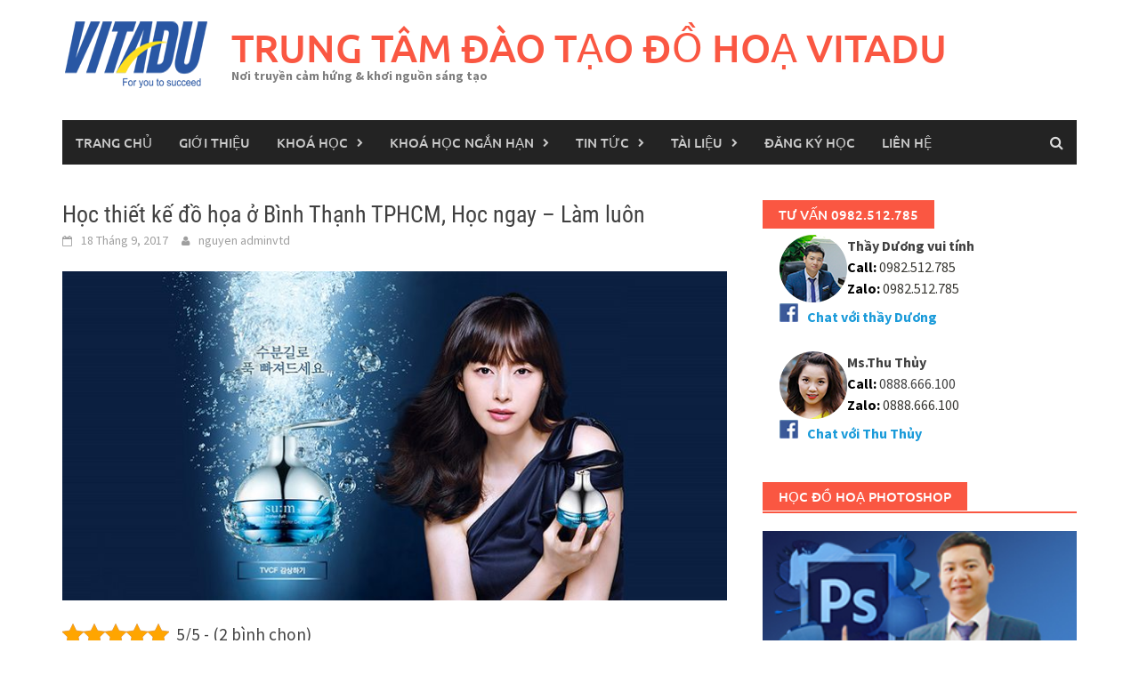

--- FILE ---
content_type: text/html; charset=UTF-8
request_url: https://vitadu.edu.vn/hoc-thiet-do-ke-do-hoa-o-binh-thanh-tphcm/
body_size: 20760
content:
<!DOCTYPE html>
<html lang="vi">
<head>
<meta charset="UTF-8">
<meta name="viewport" content="width=device-width, initial-scale=1">
<link rel="profile" href="https://gmpg.org/xfn/11">
<link rel="pingback" href="https://vitadu.edu.vn/xmlrpc.php">
<meta name='robots' content='index, follow, max-image-preview:large, max-snippet:-1, max-video-preview:-1' />
	<style>img:is([sizes="auto" i], [sizes^="auto," i]) { contain-intrinsic-size: 3000px 1500px }</style>
	
	<!-- This site is optimized with the Yoast SEO plugin v26.7 - https://yoast.com/wordpress/plugins/seo/ -->
	<title>Học thiết kế đồ họa ở Bình Thạnh TPHCM, Học ngay - Làm luôn</title>
	<meta name="description" content="Học thiết kế đồ họa ở Bình Thạnh TPHCM, Nội dung thiết kế rất bài bản, bạn là người mới bắt đầu cũng có thể nắm bắt nhanh và thành thạo." />
	<link rel="canonical" href="https://vitadu.edu.vn/hoc-thiet-do-ke-do-hoa-o-binh-thanh-tphcm/" />
	<meta name="twitter:card" content="summary_large_image" />
	<meta name="twitter:title" content="Học thiết kế đồ họa ở Bình Thạnh TPHCM, Học ngay - Làm luôn" />
	<meta name="twitter:description" content="Học thiết kế đồ họa ở Bình Thạnh TPHCM, Nội dung thiết kế rất bài bản, bạn là người mới bắt đầu cũng có thể nắm bắt nhanh và thành thạo." />
	<meta name="twitter:image" content="https://vitadu.edu.vn/wp-content/uploads/2017/09/hoc-thiet-ke-do-hoa-o-binh-thanh-tphcm-3.jpg" />
	<meta name="twitter:label1" content="Được viết bởi" />
	<meta name="twitter:data1" content="nguyen adminvtd" />
	<meta name="twitter:label2" content="Ước tính thời gian đọc" />
	<meta name="twitter:data2" content="7 phút" />
	<script type="application/ld+json" class="yoast-schema-graph">{"@context":"https://schema.org","@graph":[{"@type":"Article","@id":"https://vitadu.edu.vn/hoc-thiet-do-ke-do-hoa-o-binh-thanh-tphcm/#article","isPartOf":{"@id":"https://vitadu.edu.vn/hoc-thiet-do-ke-do-hoa-o-binh-thanh-tphcm/"},"author":{"name":"nguyen adminvtd","@id":"https://vitadu.edu.vn/#/schema/person/ee0b958769232d96bea8a12e9f1bc87b"},"headline":"Học thiết kế đồ họa ở Bình Thạnh TPHCM, Học ngay &#8211; Làm luôn","datePublished":"2017-09-18T08:04:27+00:00","dateModified":"2017-09-18T08:05:38+00:00","mainEntityOfPage":{"@id":"https://vitadu.edu.vn/hoc-thiet-do-ke-do-hoa-o-binh-thanh-tphcm/"},"wordCount":1396,"commentCount":0,"image":{"@id":"https://vitadu.edu.vn/hoc-thiet-do-ke-do-hoa-o-binh-thanh-tphcm/#primaryimage"},"thumbnailUrl":"https://vitadu.edu.vn/wp-content/uploads/2017/09/hoc-thiet-ke-do-hoa-o-binh-thanh-tphcm-3.jpg","articleSection":["Tin tức"],"inLanguage":"vi","potentialAction":[{"@type":"CommentAction","name":"Comment","target":["https://vitadu.edu.vn/hoc-thiet-do-ke-do-hoa-o-binh-thanh-tphcm/#respond"]}]},{"@type":"WebPage","@id":"https://vitadu.edu.vn/hoc-thiet-do-ke-do-hoa-o-binh-thanh-tphcm/","url":"https://vitadu.edu.vn/hoc-thiet-do-ke-do-hoa-o-binh-thanh-tphcm/","name":"Học thiết kế đồ họa ở Bình Thạnh TPHCM, Học ngay - Làm luôn","isPartOf":{"@id":"https://vitadu.edu.vn/#website"},"primaryImageOfPage":{"@id":"https://vitadu.edu.vn/hoc-thiet-do-ke-do-hoa-o-binh-thanh-tphcm/#primaryimage"},"image":{"@id":"https://vitadu.edu.vn/hoc-thiet-do-ke-do-hoa-o-binh-thanh-tphcm/#primaryimage"},"thumbnailUrl":"https://vitadu.edu.vn/wp-content/uploads/2017/09/hoc-thiet-ke-do-hoa-o-binh-thanh-tphcm-3.jpg","datePublished":"2017-09-18T08:04:27+00:00","dateModified":"2017-09-18T08:05:38+00:00","author":{"@id":"https://vitadu.edu.vn/#/schema/person/ee0b958769232d96bea8a12e9f1bc87b"},"description":"Học thiết kế đồ họa ở Bình Thạnh TPHCM, Nội dung thiết kế rất bài bản, bạn là người mới bắt đầu cũng có thể nắm bắt nhanh và thành thạo.","breadcrumb":{"@id":"https://vitadu.edu.vn/hoc-thiet-do-ke-do-hoa-o-binh-thanh-tphcm/#breadcrumb"},"inLanguage":"vi","potentialAction":[{"@type":"ReadAction","target":["https://vitadu.edu.vn/hoc-thiet-do-ke-do-hoa-o-binh-thanh-tphcm/"]}]},{"@type":"ImageObject","inLanguage":"vi","@id":"https://vitadu.edu.vn/hoc-thiet-do-ke-do-hoa-o-binh-thanh-tphcm/#primaryimage","url":"https://vitadu.edu.vn/wp-content/uploads/2017/09/hoc-thiet-ke-do-hoa-o-binh-thanh-tphcm-3.jpg","contentUrl":"https://vitadu.edu.vn/wp-content/uploads/2017/09/hoc-thiet-ke-do-hoa-o-binh-thanh-tphcm-3.jpg","width":821,"height":373,"caption":"Học thiết kế đồ họa ở Bình Thạnh TPHCM"},{"@type":"BreadcrumbList","@id":"https://vitadu.edu.vn/hoc-thiet-do-ke-do-hoa-o-binh-thanh-tphcm/#breadcrumb","itemListElement":[{"@type":"ListItem","position":1,"name":"Home","item":"https://vitadu.edu.vn/"},{"@type":"ListItem","position":2,"name":"Học thiết kế đồ họa ở Bình Thạnh TPHCM, Học ngay &#8211; Làm luôn"}]},{"@type":"WebSite","@id":"https://vitadu.edu.vn/#website","url":"https://vitadu.edu.vn/","name":"TRUNG TÂM ĐÀO TẠO ĐỒ HOẠ VITADU","description":"Nơi truyền cảm hứng &amp; khơi nguồn sáng tạo","potentialAction":[{"@type":"SearchAction","target":{"@type":"EntryPoint","urlTemplate":"https://vitadu.edu.vn/?s={search_term_string}"},"query-input":{"@type":"PropertyValueSpecification","valueRequired":true,"valueName":"search_term_string"}}],"inLanguage":"vi"},{"@type":"Person","@id":"https://vitadu.edu.vn/#/schema/person/ee0b958769232d96bea8a12e9f1bc87b","name":"nguyen adminvtd","image":{"@type":"ImageObject","inLanguage":"vi","@id":"https://vitadu.edu.vn/#/schema/person/image/","url":"https://secure.gravatar.com/avatar/ffe29f1eda8e583e7af52cdae0443bdda6076b19177cb54813e10edea31d41a9?s=96&d=mm&r=g","contentUrl":"https://secure.gravatar.com/avatar/ffe29f1eda8e583e7af52cdae0443bdda6076b19177cb54813e10edea31d41a9?s=96&d=mm&r=g","caption":"nguyen adminvtd"},"sameAs":["https://vitadu.edu.vn"],"url":"https://vitadu.edu.vn/author/adminvtd/"}]}</script>
	<!-- / Yoast SEO plugin. -->


<link rel='dns-prefetch' href='//static.addtoany.com' />
<link rel="alternate" type="application/rss+xml" title="Dòng thông tin TRUNG TÂM ĐÀO TẠO ĐỒ HOẠ VITADU &raquo;" href="https://vitadu.edu.vn/feed/" />
<link rel="alternate" type="application/rss+xml" title="TRUNG TÂM ĐÀO TẠO ĐỒ HOẠ VITADU &raquo; Dòng bình luận" href="https://vitadu.edu.vn/comments/feed/" />
<link rel="alternate" type="application/rss+xml" title="TRUNG TÂM ĐÀO TẠO ĐỒ HOẠ VITADU &raquo; Học thiết kế đồ họa ở Bình Thạnh TPHCM, Học ngay &#8211; Làm luôn Dòng bình luận" href="https://vitadu.edu.vn/hoc-thiet-do-ke-do-hoa-o-binh-thanh-tphcm/feed/" />
<script type="text/javascript">
/* <![CDATA[ */
window._wpemojiSettings = {"baseUrl":"https:\/\/s.w.org\/images\/core\/emoji\/16.0.1\/72x72\/","ext":".png","svgUrl":"https:\/\/s.w.org\/images\/core\/emoji\/16.0.1\/svg\/","svgExt":".svg","source":{"concatemoji":"https:\/\/vitadu.edu.vn\/wp-includes\/js\/wp-emoji-release.min.js?ver=63a5c50d5ff6ad47523c2345bfdbf3c4"}};
/*! This file is auto-generated */
!function(s,n){var o,i,e;function c(e){try{var t={supportTests:e,timestamp:(new Date).valueOf()};sessionStorage.setItem(o,JSON.stringify(t))}catch(e){}}function p(e,t,n){e.clearRect(0,0,e.canvas.width,e.canvas.height),e.fillText(t,0,0);var t=new Uint32Array(e.getImageData(0,0,e.canvas.width,e.canvas.height).data),a=(e.clearRect(0,0,e.canvas.width,e.canvas.height),e.fillText(n,0,0),new Uint32Array(e.getImageData(0,0,e.canvas.width,e.canvas.height).data));return t.every(function(e,t){return e===a[t]})}function u(e,t){e.clearRect(0,0,e.canvas.width,e.canvas.height),e.fillText(t,0,0);for(var n=e.getImageData(16,16,1,1),a=0;a<n.data.length;a++)if(0!==n.data[a])return!1;return!0}function f(e,t,n,a){switch(t){case"flag":return n(e,"\ud83c\udff3\ufe0f\u200d\u26a7\ufe0f","\ud83c\udff3\ufe0f\u200b\u26a7\ufe0f")?!1:!n(e,"\ud83c\udde8\ud83c\uddf6","\ud83c\udde8\u200b\ud83c\uddf6")&&!n(e,"\ud83c\udff4\udb40\udc67\udb40\udc62\udb40\udc65\udb40\udc6e\udb40\udc67\udb40\udc7f","\ud83c\udff4\u200b\udb40\udc67\u200b\udb40\udc62\u200b\udb40\udc65\u200b\udb40\udc6e\u200b\udb40\udc67\u200b\udb40\udc7f");case"emoji":return!a(e,"\ud83e\udedf")}return!1}function g(e,t,n,a){var r="undefined"!=typeof WorkerGlobalScope&&self instanceof WorkerGlobalScope?new OffscreenCanvas(300,150):s.createElement("canvas"),o=r.getContext("2d",{willReadFrequently:!0}),i=(o.textBaseline="top",o.font="600 32px Arial",{});return e.forEach(function(e){i[e]=t(o,e,n,a)}),i}function t(e){var t=s.createElement("script");t.src=e,t.defer=!0,s.head.appendChild(t)}"undefined"!=typeof Promise&&(o="wpEmojiSettingsSupports",i=["flag","emoji"],n.supports={everything:!0,everythingExceptFlag:!0},e=new Promise(function(e){s.addEventListener("DOMContentLoaded",e,{once:!0})}),new Promise(function(t){var n=function(){try{var e=JSON.parse(sessionStorage.getItem(o));if("object"==typeof e&&"number"==typeof e.timestamp&&(new Date).valueOf()<e.timestamp+604800&&"object"==typeof e.supportTests)return e.supportTests}catch(e){}return null}();if(!n){if("undefined"!=typeof Worker&&"undefined"!=typeof OffscreenCanvas&&"undefined"!=typeof URL&&URL.createObjectURL&&"undefined"!=typeof Blob)try{var e="postMessage("+g.toString()+"("+[JSON.stringify(i),f.toString(),p.toString(),u.toString()].join(",")+"));",a=new Blob([e],{type:"text/javascript"}),r=new Worker(URL.createObjectURL(a),{name:"wpTestEmojiSupports"});return void(r.onmessage=function(e){c(n=e.data),r.terminate(),t(n)})}catch(e){}c(n=g(i,f,p,u))}t(n)}).then(function(e){for(var t in e)n.supports[t]=e[t],n.supports.everything=n.supports.everything&&n.supports[t],"flag"!==t&&(n.supports.everythingExceptFlag=n.supports.everythingExceptFlag&&n.supports[t]);n.supports.everythingExceptFlag=n.supports.everythingExceptFlag&&!n.supports.flag,n.DOMReady=!1,n.readyCallback=function(){n.DOMReady=!0}}).then(function(){return e}).then(function(){var e;n.supports.everything||(n.readyCallback(),(e=n.source||{}).concatemoji?t(e.concatemoji):e.wpemoji&&e.twemoji&&(t(e.twemoji),t(e.wpemoji)))}))}((window,document),window._wpemojiSettings);
/* ]]> */
</script>
<link rel='stylesheet' id='dashicons-css' href='https://vitadu.edu.vn/wp-includes/css/dashicons.min.css?ver=63a5c50d5ff6ad47523c2345bfdbf3c4' type='text/css' media='all' />
<link rel='stylesheet' id='post-views-counter-frontend-css' href='https://vitadu.edu.vn/wp-content/plugins/post-views-counter/css/frontend.css?ver=1.7.0' type='text/css' media='all' />
<style id='wp-emoji-styles-inline-css' type='text/css'>

	img.wp-smiley, img.emoji {
		display: inline !important;
		border: none !important;
		box-shadow: none !important;
		height: 1em !important;
		width: 1em !important;
		margin: 0 0.07em !important;
		vertical-align: -0.1em !important;
		background: none !important;
		padding: 0 !important;
	}
</style>
<link rel='stylesheet' id='wp-block-library-css' href='https://vitadu.edu.vn/wp-includes/css/dist/block-library/style.min.css?ver=63a5c50d5ff6ad47523c2345bfdbf3c4' type='text/css' media='all' />
<style id='wp-block-library-theme-inline-css' type='text/css'>
.wp-block-audio :where(figcaption){color:#555;font-size:13px;text-align:center}.is-dark-theme .wp-block-audio :where(figcaption){color:#ffffffa6}.wp-block-audio{margin:0 0 1em}.wp-block-code{border:1px solid #ccc;border-radius:4px;font-family:Menlo,Consolas,monaco,monospace;padding:.8em 1em}.wp-block-embed :where(figcaption){color:#555;font-size:13px;text-align:center}.is-dark-theme .wp-block-embed :where(figcaption){color:#ffffffa6}.wp-block-embed{margin:0 0 1em}.blocks-gallery-caption{color:#555;font-size:13px;text-align:center}.is-dark-theme .blocks-gallery-caption{color:#ffffffa6}:root :where(.wp-block-image figcaption){color:#555;font-size:13px;text-align:center}.is-dark-theme :root :where(.wp-block-image figcaption){color:#ffffffa6}.wp-block-image{margin:0 0 1em}.wp-block-pullquote{border-bottom:4px solid;border-top:4px solid;color:currentColor;margin-bottom:1.75em}.wp-block-pullquote cite,.wp-block-pullquote footer,.wp-block-pullquote__citation{color:currentColor;font-size:.8125em;font-style:normal;text-transform:uppercase}.wp-block-quote{border-left:.25em solid;margin:0 0 1.75em;padding-left:1em}.wp-block-quote cite,.wp-block-quote footer{color:currentColor;font-size:.8125em;font-style:normal;position:relative}.wp-block-quote:where(.has-text-align-right){border-left:none;border-right:.25em solid;padding-left:0;padding-right:1em}.wp-block-quote:where(.has-text-align-center){border:none;padding-left:0}.wp-block-quote.is-large,.wp-block-quote.is-style-large,.wp-block-quote:where(.is-style-plain){border:none}.wp-block-search .wp-block-search__label{font-weight:700}.wp-block-search__button{border:1px solid #ccc;padding:.375em .625em}:where(.wp-block-group.has-background){padding:1.25em 2.375em}.wp-block-separator.has-css-opacity{opacity:.4}.wp-block-separator{border:none;border-bottom:2px solid;margin-left:auto;margin-right:auto}.wp-block-separator.has-alpha-channel-opacity{opacity:1}.wp-block-separator:not(.is-style-wide):not(.is-style-dots){width:100px}.wp-block-separator.has-background:not(.is-style-dots){border-bottom:none;height:1px}.wp-block-separator.has-background:not(.is-style-wide):not(.is-style-dots){height:2px}.wp-block-table{margin:0 0 1em}.wp-block-table td,.wp-block-table th{word-break:normal}.wp-block-table :where(figcaption){color:#555;font-size:13px;text-align:center}.is-dark-theme .wp-block-table :where(figcaption){color:#ffffffa6}.wp-block-video :where(figcaption){color:#555;font-size:13px;text-align:center}.is-dark-theme .wp-block-video :where(figcaption){color:#ffffffa6}.wp-block-video{margin:0 0 1em}:root :where(.wp-block-template-part.has-background){margin-bottom:0;margin-top:0;padding:1.25em 2.375em}
</style>
<style id='classic-theme-styles-inline-css' type='text/css'>
/*! This file is auto-generated */
.wp-block-button__link{color:#fff;background-color:#32373c;border-radius:9999px;box-shadow:none;text-decoration:none;padding:calc(.667em + 2px) calc(1.333em + 2px);font-size:1.125em}.wp-block-file__button{background:#32373c;color:#fff;text-decoration:none}
</style>
<style id='global-styles-inline-css' type='text/css'>
:root{--wp--preset--aspect-ratio--square: 1;--wp--preset--aspect-ratio--4-3: 4/3;--wp--preset--aspect-ratio--3-4: 3/4;--wp--preset--aspect-ratio--3-2: 3/2;--wp--preset--aspect-ratio--2-3: 2/3;--wp--preset--aspect-ratio--16-9: 16/9;--wp--preset--aspect-ratio--9-16: 9/16;--wp--preset--color--black: #000000;--wp--preset--color--cyan-bluish-gray: #abb8c3;--wp--preset--color--white: #ffffff;--wp--preset--color--pale-pink: #f78da7;--wp--preset--color--vivid-red: #cf2e2e;--wp--preset--color--luminous-vivid-orange: #ff6900;--wp--preset--color--luminous-vivid-amber: #fcb900;--wp--preset--color--light-green-cyan: #7bdcb5;--wp--preset--color--vivid-green-cyan: #00d084;--wp--preset--color--pale-cyan-blue: #8ed1fc;--wp--preset--color--vivid-cyan-blue: #0693e3;--wp--preset--color--vivid-purple: #9b51e0;--wp--preset--gradient--vivid-cyan-blue-to-vivid-purple: linear-gradient(135deg,rgba(6,147,227,1) 0%,rgb(155,81,224) 100%);--wp--preset--gradient--light-green-cyan-to-vivid-green-cyan: linear-gradient(135deg,rgb(122,220,180) 0%,rgb(0,208,130) 100%);--wp--preset--gradient--luminous-vivid-amber-to-luminous-vivid-orange: linear-gradient(135deg,rgba(252,185,0,1) 0%,rgba(255,105,0,1) 100%);--wp--preset--gradient--luminous-vivid-orange-to-vivid-red: linear-gradient(135deg,rgba(255,105,0,1) 0%,rgb(207,46,46) 100%);--wp--preset--gradient--very-light-gray-to-cyan-bluish-gray: linear-gradient(135deg,rgb(238,238,238) 0%,rgb(169,184,195) 100%);--wp--preset--gradient--cool-to-warm-spectrum: linear-gradient(135deg,rgb(74,234,220) 0%,rgb(151,120,209) 20%,rgb(207,42,186) 40%,rgb(238,44,130) 60%,rgb(251,105,98) 80%,rgb(254,248,76) 100%);--wp--preset--gradient--blush-light-purple: linear-gradient(135deg,rgb(255,206,236) 0%,rgb(152,150,240) 100%);--wp--preset--gradient--blush-bordeaux: linear-gradient(135deg,rgb(254,205,165) 0%,rgb(254,45,45) 50%,rgb(107,0,62) 100%);--wp--preset--gradient--luminous-dusk: linear-gradient(135deg,rgb(255,203,112) 0%,rgb(199,81,192) 50%,rgb(65,88,208) 100%);--wp--preset--gradient--pale-ocean: linear-gradient(135deg,rgb(255,245,203) 0%,rgb(182,227,212) 50%,rgb(51,167,181) 100%);--wp--preset--gradient--electric-grass: linear-gradient(135deg,rgb(202,248,128) 0%,rgb(113,206,126) 100%);--wp--preset--gradient--midnight: linear-gradient(135deg,rgb(2,3,129) 0%,rgb(40,116,252) 100%);--wp--preset--font-size--small: 13px;--wp--preset--font-size--medium: 20px;--wp--preset--font-size--large: 36px;--wp--preset--font-size--x-large: 42px;--wp--preset--spacing--20: 0.44rem;--wp--preset--spacing--30: 0.67rem;--wp--preset--spacing--40: 1rem;--wp--preset--spacing--50: 1.5rem;--wp--preset--spacing--60: 2.25rem;--wp--preset--spacing--70: 3.38rem;--wp--preset--spacing--80: 5.06rem;--wp--preset--shadow--natural: 6px 6px 9px rgba(0, 0, 0, 0.2);--wp--preset--shadow--deep: 12px 12px 50px rgba(0, 0, 0, 0.4);--wp--preset--shadow--sharp: 6px 6px 0px rgba(0, 0, 0, 0.2);--wp--preset--shadow--outlined: 6px 6px 0px -3px rgba(255, 255, 255, 1), 6px 6px rgba(0, 0, 0, 1);--wp--preset--shadow--crisp: 6px 6px 0px rgba(0, 0, 0, 1);}:where(.is-layout-flex){gap: 0.5em;}:where(.is-layout-grid){gap: 0.5em;}body .is-layout-flex{display: flex;}.is-layout-flex{flex-wrap: wrap;align-items: center;}.is-layout-flex > :is(*, div){margin: 0;}body .is-layout-grid{display: grid;}.is-layout-grid > :is(*, div){margin: 0;}:where(.wp-block-columns.is-layout-flex){gap: 2em;}:where(.wp-block-columns.is-layout-grid){gap: 2em;}:where(.wp-block-post-template.is-layout-flex){gap: 1.25em;}:where(.wp-block-post-template.is-layout-grid){gap: 1.25em;}.has-black-color{color: var(--wp--preset--color--black) !important;}.has-cyan-bluish-gray-color{color: var(--wp--preset--color--cyan-bluish-gray) !important;}.has-white-color{color: var(--wp--preset--color--white) !important;}.has-pale-pink-color{color: var(--wp--preset--color--pale-pink) !important;}.has-vivid-red-color{color: var(--wp--preset--color--vivid-red) !important;}.has-luminous-vivid-orange-color{color: var(--wp--preset--color--luminous-vivid-orange) !important;}.has-luminous-vivid-amber-color{color: var(--wp--preset--color--luminous-vivid-amber) !important;}.has-light-green-cyan-color{color: var(--wp--preset--color--light-green-cyan) !important;}.has-vivid-green-cyan-color{color: var(--wp--preset--color--vivid-green-cyan) !important;}.has-pale-cyan-blue-color{color: var(--wp--preset--color--pale-cyan-blue) !important;}.has-vivid-cyan-blue-color{color: var(--wp--preset--color--vivid-cyan-blue) !important;}.has-vivid-purple-color{color: var(--wp--preset--color--vivid-purple) !important;}.has-black-background-color{background-color: var(--wp--preset--color--black) !important;}.has-cyan-bluish-gray-background-color{background-color: var(--wp--preset--color--cyan-bluish-gray) !important;}.has-white-background-color{background-color: var(--wp--preset--color--white) !important;}.has-pale-pink-background-color{background-color: var(--wp--preset--color--pale-pink) !important;}.has-vivid-red-background-color{background-color: var(--wp--preset--color--vivid-red) !important;}.has-luminous-vivid-orange-background-color{background-color: var(--wp--preset--color--luminous-vivid-orange) !important;}.has-luminous-vivid-amber-background-color{background-color: var(--wp--preset--color--luminous-vivid-amber) !important;}.has-light-green-cyan-background-color{background-color: var(--wp--preset--color--light-green-cyan) !important;}.has-vivid-green-cyan-background-color{background-color: var(--wp--preset--color--vivid-green-cyan) !important;}.has-pale-cyan-blue-background-color{background-color: var(--wp--preset--color--pale-cyan-blue) !important;}.has-vivid-cyan-blue-background-color{background-color: var(--wp--preset--color--vivid-cyan-blue) !important;}.has-vivid-purple-background-color{background-color: var(--wp--preset--color--vivid-purple) !important;}.has-black-border-color{border-color: var(--wp--preset--color--black) !important;}.has-cyan-bluish-gray-border-color{border-color: var(--wp--preset--color--cyan-bluish-gray) !important;}.has-white-border-color{border-color: var(--wp--preset--color--white) !important;}.has-pale-pink-border-color{border-color: var(--wp--preset--color--pale-pink) !important;}.has-vivid-red-border-color{border-color: var(--wp--preset--color--vivid-red) !important;}.has-luminous-vivid-orange-border-color{border-color: var(--wp--preset--color--luminous-vivid-orange) !important;}.has-luminous-vivid-amber-border-color{border-color: var(--wp--preset--color--luminous-vivid-amber) !important;}.has-light-green-cyan-border-color{border-color: var(--wp--preset--color--light-green-cyan) !important;}.has-vivid-green-cyan-border-color{border-color: var(--wp--preset--color--vivid-green-cyan) !important;}.has-pale-cyan-blue-border-color{border-color: var(--wp--preset--color--pale-cyan-blue) !important;}.has-vivid-cyan-blue-border-color{border-color: var(--wp--preset--color--vivid-cyan-blue) !important;}.has-vivid-purple-border-color{border-color: var(--wp--preset--color--vivid-purple) !important;}.has-vivid-cyan-blue-to-vivid-purple-gradient-background{background: var(--wp--preset--gradient--vivid-cyan-blue-to-vivid-purple) !important;}.has-light-green-cyan-to-vivid-green-cyan-gradient-background{background: var(--wp--preset--gradient--light-green-cyan-to-vivid-green-cyan) !important;}.has-luminous-vivid-amber-to-luminous-vivid-orange-gradient-background{background: var(--wp--preset--gradient--luminous-vivid-amber-to-luminous-vivid-orange) !important;}.has-luminous-vivid-orange-to-vivid-red-gradient-background{background: var(--wp--preset--gradient--luminous-vivid-orange-to-vivid-red) !important;}.has-very-light-gray-to-cyan-bluish-gray-gradient-background{background: var(--wp--preset--gradient--very-light-gray-to-cyan-bluish-gray) !important;}.has-cool-to-warm-spectrum-gradient-background{background: var(--wp--preset--gradient--cool-to-warm-spectrum) !important;}.has-blush-light-purple-gradient-background{background: var(--wp--preset--gradient--blush-light-purple) !important;}.has-blush-bordeaux-gradient-background{background: var(--wp--preset--gradient--blush-bordeaux) !important;}.has-luminous-dusk-gradient-background{background: var(--wp--preset--gradient--luminous-dusk) !important;}.has-pale-ocean-gradient-background{background: var(--wp--preset--gradient--pale-ocean) !important;}.has-electric-grass-gradient-background{background: var(--wp--preset--gradient--electric-grass) !important;}.has-midnight-gradient-background{background: var(--wp--preset--gradient--midnight) !important;}.has-small-font-size{font-size: var(--wp--preset--font-size--small) !important;}.has-medium-font-size{font-size: var(--wp--preset--font-size--medium) !important;}.has-large-font-size{font-size: var(--wp--preset--font-size--large) !important;}.has-x-large-font-size{font-size: var(--wp--preset--font-size--x-large) !important;}
:where(.wp-block-post-template.is-layout-flex){gap: 1.25em;}:where(.wp-block-post-template.is-layout-grid){gap: 1.25em;}
:where(.wp-block-columns.is-layout-flex){gap: 2em;}:where(.wp-block-columns.is-layout-grid){gap: 2em;}
:root :where(.wp-block-pullquote){font-size: 1.5em;line-height: 1.6;}
</style>
<link rel='stylesheet' id='contact-form-7-css' href='https://vitadu.edu.vn/wp-content/plugins/contact-form-7/includes/css/styles.css?ver=6.1.4' type='text/css' media='all' />
<link rel='stylesheet' id='kk-star-ratings-css' href='https://vitadu.edu.vn/wp-content/plugins/kk-star-ratings/src/core/public/css/kk-star-ratings.min.css?ver=5.4.10.3' type='text/css' media='all' />
<link rel='stylesheet' id='awaken-font-awesome-css' href='https://vitadu.edu.vn/wp-content/themes/awaken/css/font-awesome.min.css?ver=4.4.0' type='text/css' media='all' />
<link rel='stylesheet' id='bootstrap.css-css' href='https://vitadu.edu.vn/wp-content/themes/awaken/css/bootstrap.min.css?ver=all' type='text/css' media='all' />
<link rel='stylesheet' id='awaken-style-css' href='https://vitadu.edu.vn/wp-content/themes/awaken/style.css?ver=63a5c50d5ff6ad47523c2345bfdbf3c4' type='text/css' media='all' />
<link rel='stylesheet' id='awaken-fonts-css' href='https://vitadu.edu.vn/wp-content/themes/awaken/css/fonts.css' type='text/css' media='all' />
<link rel='stylesheet' id='add-flex-css-css' href='https://vitadu.edu.vn/wp-content/themes/awaken/css/flexslider.css?ver=63a5c50d5ff6ad47523c2345bfdbf3c4' type='text/css' media='screen' />
<link rel='stylesheet' id='addtoany-css' href='https://vitadu.edu.vn/wp-content/plugins/add-to-any/addtoany.min.css?ver=1.16' type='text/css' media='all' />
<script type="text/javascript" id="post-views-counter-frontend-js-before">
/* <![CDATA[ */
var pvcArgsFrontend = {"mode":"js","postID":3241,"requestURL":"https:\/\/vitadu.edu.vn\/wp-admin\/admin-ajax.php","nonce":"0cc4cd3811","dataStorage":"cookies","multisite":false,"path":"\/","domain":""};
/* ]]> */
</script>
<script type="text/javascript" src="https://vitadu.edu.vn/wp-content/plugins/post-views-counter/js/frontend.js?ver=1.7.0" id="post-views-counter-frontend-js"></script>
<script type="text/javascript" id="addtoany-core-js-before">
/* <![CDATA[ */
window.a2a_config=window.a2a_config||{};a2a_config.callbacks=[];a2a_config.overlays=[];a2a_config.templates={};a2a_localize = {
	Share: "Share",
	Save: "Save",
	Subscribe: "Subscribe",
	Email: "Email",
	Bookmark: "Bookmark",
	ShowAll: "Show all",
	ShowLess: "Show less",
	FindServices: "Find service(s)",
	FindAnyServiceToAddTo: "Instantly find any service to add to",
	PoweredBy: "Powered by",
	ShareViaEmail: "Share via email",
	SubscribeViaEmail: "Subscribe via email",
	BookmarkInYourBrowser: "Bookmark in your browser",
	BookmarkInstructions: "Press Ctrl+D or \u2318+D to bookmark this page",
	AddToYourFavorites: "Add to your favorites",
	SendFromWebOrProgram: "Send from any email address or email program",
	EmailProgram: "Email program",
	More: "More&#8230;",
	ThanksForSharing: "Thanks for sharing!",
	ThanksForFollowing: "Thanks for following!"
};
/* ]]> */
</script>
<script type="text/javascript" defer src="https://static.addtoany.com/menu/page.js" id="addtoany-core-js"></script>
<script type="text/javascript" src="https://vitadu.edu.vn/wp-includes/js/jquery/jquery.min.js?ver=3.7.1" id="jquery-core-js"></script>
<script type="text/javascript" src="https://vitadu.edu.vn/wp-includes/js/jquery/jquery-migrate.min.js?ver=3.4.1" id="jquery-migrate-js"></script>
<script type="text/javascript" defer src="https://vitadu.edu.vn/wp-content/plugins/add-to-any/addtoany.min.js?ver=1.1" id="addtoany-jquery-js"></script>
<script type="text/javascript" src="https://vitadu.edu.vn/wp-content/themes/awaken/js/scripts.js?ver=63a5c50d5ff6ad47523c2345bfdbf3c4" id="awaken-scripts-js"></script>
<!--[if lt IE 9]>
<script type="text/javascript" src="https://vitadu.edu.vn/wp-content/themes/awaken/js/respond.min.js?ver=63a5c50d5ff6ad47523c2345bfdbf3c4" id="respond-js"></script>
<![endif]-->
<!--[if lt IE 9]>
<script type="text/javascript" src="https://vitadu.edu.vn/wp-content/themes/awaken/js/html5shiv.js?ver=63a5c50d5ff6ad47523c2345bfdbf3c4" id="html5shiv-js"></script>
<![endif]-->
<link rel="https://api.w.org/" href="https://vitadu.edu.vn/wp-json/" /><link rel="alternate" title="JSON" type="application/json" href="https://vitadu.edu.vn/wp-json/wp/v2/posts/3241" /><link rel="EditURI" type="application/rsd+xml" title="RSD" href="https://vitadu.edu.vn/xmlrpc.php?rsd" />
<link rel="alternate" title="oNhúng (JSON)" type="application/json+oembed" href="https://vitadu.edu.vn/wp-json/oembed/1.0/embed?url=https%3A%2F%2Fvitadu.edu.vn%2Fhoc-thiet-do-ke-do-hoa-o-binh-thanh-tphcm%2F" />
<link rel="alternate" title="oNhúng (XML)" type="text/xml+oembed" href="https://vitadu.edu.vn/wp-json/oembed/1.0/embed?url=https%3A%2F%2Fvitadu.edu.vn%2Fhoc-thiet-do-ke-do-hoa-o-binh-thanh-tphcm%2F&#038;format=xml" />
<script type="application/ld+json">{
    "@context": "https://schema.org/",
    "@type": "CreativeWorkSeries",
    "name": "Học thiết kế đồ họa ở Bình Thạnh TPHCM, Học ngay - Làm luôn",
    "aggregateRating": {
        "@type": "AggregateRating",
        "ratingValue": "5",
        "bestRating": "5",
        "ratingCount": "2"
    }
}</script><!-- Schema optimized by Schema Pro --><script type="application/ld+json">{"@context":"https:\/\/schema.org","@type":"BlogPosting","mainEntityOfPage":{"@type":"WebPage","@id":"https:\/\/vitadu.edu.vn\/hoc-thiet-do-ke-do-hoa-o-binh-thanh-tphcm\/"},"headline":"H\u1ecdc thi\u1ebft k\u1ebf \u0111\u1ed3 h\u1ecda \u1edf B\u00ecnh Th\u1ea1nh TPHCM, H\u1ecdc ngay - L\u00e0m lu\u00f4n","image":{"@type":"ImageObject","url":"https:\/\/vitadu.edu.vn\/wp-content\/uploads\/2017\/09\/hoc-thiet-ke-do-hoa-o-binh-thanh-tphcm-3.jpg","width":821,"height":373},"datePublished":"2017-09-18T15:04:27","dateModified":"2017-09-18T15:05:38","author":{"@type":"Person","name":"khanhhuyen"},"publisher":{"@type":"Organization","name":"TRUNG T\u00c2M \u0110\u00c0O T\u1ea0O \u0110\u1ed2 HO\u1ea0 VITADU","logo":{"@type":"ImageObject","url":"https:\/\/vitadu.edu.vn\/wp-content\/uploads\/2017\/03\/logo-vitadu-60x60.png"}}}</script><!-- / Schema optimized by Schema Pro --><!-- Schema optimized by Schema Pro --><script type="application/ld+json">{"@context":"https:\/\/schema.org","@type":"Review","name":"H\u1ecdc thi\u1ebft k\u1ebf \u0111\u1ed3 h\u1ecda \u1edf B\u00ecnh Th\u1ea1nh TPHCM, H\u1ecdc ngay - L\u00e0m lu\u00f4n","image":{"@type":"ImageObject","url":"https:\/\/vitadu.edu.vn\/wp-content\/uploads\/2017\/09\/hoc-thiet-ke-do-hoa-o-binh-thanh-tphcm-3.jpg","width":821,"height":373},"itemReviewed":{"@type":"Course","name":"H\u1ecdc thi\u1ebft k\u1ebf \u0111\u1ed3 h\u1ecda \u1edf B\u00ecnh Th\u1ea1nh TPHCM, H\u1ecdc ngay - L\u00e0m lu\u00f4n","description":"H\u1ecdc thi\u1ebft k\u1ebf \u0111\u1ed3 h\u1ecda \u1edf B\u00ecnh Th\u1ea1nh TPHCM, H\u1ecdc ngay - L\u00e0m lu\u00f4n","provider":{"@type":"Organization","name":"TRUNG T\u00c2M \u0110\u00c0O T\u1ea0O \u0110\u1ed2 HO\u1ea0 VITADU"}},"reviewBody":"Kh\u00f3a h\u1ecdc thi\u1ebft k\u1ebf \u0111\u1ed3 h\u1ecda \u1edf B\u00ecnh Th\u1ea1nh TPHCM bao g\u1ed3m: Photoshop, illustrator, Corel Draw, Indesign. Ng\u00e0y nay c\u00f4ng ngh\u1ec7 th\u00f4ng tin ph\u00e1t tri\u1ec3n b\u00f9ng n\u1ed5. Thi\u1ebft k\u1ebf \u0111\u1ed3 h\u1ecda l\u00e0 m\u1ed9t trong nh\u1eefng ng\u00e0nh h\u1ea5p d\u1eabn c\u00e1c b\u1ea1n tr\u1ebb. Thi\u1ebft k\u1ebf \u0111\u1ed3 h\u1ecda \u0111\u01b0\u1ee3c \u1ee9ng d\u1ee5ng ng\u00e0y c\u00e0ng r\u1ed9ng. G\u1ea7n nh\u01b0 t\u1ea5t c\u1ea3 c\u00e1c ng\u00e0nh ngh\u1ec1 \u0111\u1ec1u li\u00ean quan \u0111\u1ebfn thi\u1ebft k\u1ebf \u0111\u1ed3 h\u1ecda. H\u00e3y \u0111\u1ebfn v\u1edbi ViTaDu l\u00e0 trung t\u00e2m \u0111\u00e0o t\u1ea1o \u0111\u1ed3 h\u1ecda t\u1eeb c\u01a1 b\u1ea3n \u0111\u1ebfn n\u00e2ng cao. B\u1ea1n s\u1ebd \u0111\u01b0\u1ee3c b\u01b0\u1edbc ch\u00e2n v\u00e0o th\u1ebf gi\u1edbi \u0111\u1ed3 h\u1ecda bao la r\u1ed9ng l\u1edbn.\r\n\r\nL\u1edbp h\u1ecdc thi\u1ebft k\u1ebf \u0111\u1ed3 h\u1ecda \u1edf B\u00ecnh Th\u1ea1nh TPHCM\r\n\r\nXung quanh ch\u00fang ta c\u00f3 r\u1ea5t nhi\u1ec1u logo v\u00e0 h\u00ecnh \u1ea3nh \u0111\u00e3 kh\u1eafc s\u00e2u trong t\u00e2m tr\u00ed c\u1ee7a m\u1ecdi ng\u01b0\u1eddi. Ch\u1ec9 c\u1ea7n b\u1ea1n c\u00f3 \u0111am m\u00ea, b\u1ea1n tham gia kh\u00f3a\u00a0h\u1ecdc thi\u1ebft k\u1ebf \u0111\u1ed3 h\u1ecda \u1edf B\u00ecnh Th\u1ea1nh TPHCM.\u00a0ViTaDu s\u1ebd \u0111\u00e0o t\u1ea1o b\u1ea1n th\u00e0nh\u00a0nh\u00e0 thi\u1ebft k\u1ebf \u0111\u1ed3 h\u1ecda c\u00f3 kh\u1ea3 n\u0103ng s\u00e1ng t\u1ea1o, c\u00f3 \u00fd t\u01b0\u1edfng v\u00e0 nhi\u1ec7t huy\u1ebft. \u0110\u1ec3 t\u1ea1o ra nh\u1eefng s\u1ea3n ph\u1ea9m \u1ea5n t\u01b0\u1ee3ng v\u00e0 \u0111\u1eb9p m\u1eaft theo phong c\u00e1ch ri\u00eang c\u1ee7a b\u1ea1n.\r\n?\u00a0N\u1ed9i dung c\u01a1 b\u1ea3n kh\u00f3a h\u1ecdc thi\u1ebft k\u1ebf \u0111\u1ed3 h\u1ecda \u1edf B\u00ecnh Th\u1ea1nh TPHCM\r\nN\u1ed9i dung\u00a0c\u1ee7a kh\u00f3a\u00a0h\u1ecdc thi\u1ebft k\u1ebf \u0111\u1ed3 h\u1ecda \u1edf B\u00ecnh Th\u1ea1nh TPHCM\u00a0\u0111\u01b0\u1ee3c ViTaDu thi\u1ebft k\u1ebf r\u1ea5t b\u00e0i b\u1ea3n. Ngay c\u1ea3 khi b\u1ea1n l\u00e0 ng\u01b0\u1eddi m\u1edbi b\u1eaft \u0111\u1ea7u hay l\u00e0 ng\u01b0\u1eddi ch\u01b0a bi\u1ebft g\u00ec v\u1ec1 \u0111\u1ed3 h\u1ecda c\u0169ng c\u00f3 th\u1ec3 n\u1eafm b\u1eaft nhanh v\u00e0 th\u00e0nh th\u1ea1o c\u00e1c ph\u1ea7n m\u1ec1m \u0111\u1ed3 h\u1ecda.\r\n\r\nH\u1ecdc thi\u1ebft k\u1ebf \u0111\u1ed3 h\u1ecda \u1edf B\u00ecnh Th\u1ea1nh TPHCM, h\u1ecdc t\u1eeb c\u01a1 b\u1ea3n \u0111\u1ebfn n\u00e2ng cao\r\nXem chi ti\u1ebft:\u00a0L\u1edbp h\u1ecdc thi\u1ebft k\u1ebf \u0111\u1ed3 h\u1ecdc ng\u1eafn h\u1ea1n,\u00a0\u0111\u1ec3 bi\u1ebft r\u00f5 n\u1ed9i dung h\u1ecdc v\u00e0 h\u1ecdc ph\u00ed.\r\n\r\n\u00a0?\u00a0T\u1ea1i sao b\u1ea1n ch\u1ecdn l\u1edbp h\u1ecdc thi\u1ebft k\u1ebf \u0111\u1ed3 h\u1ecda \u1edf B\u00ecnh Th\u1ea1nh TPHCM\r\n\u2713 Thi\u1ebft k\u1ebf \u0111\u1ed3 h\u1ecda l\u00e0 ngh\u1ec1 th\u1eddi th\u01b0\u1ee3ng, ngh\u1ec1 \u201chot\u201d.Thu nh\u1eadp t\u1ed1t.\r\n\u2713 Kh\u00f4ng s\u1ee3 th\u1ea5t nghi\u1ec7p v\u00ec g\u1ea7n nh\u01b0 t\u1ea5t c\u1ea3 c\u00e1c ng\u00e0nh ngh\u1ec1 \u0111\u1ec1u c\u1ea7n thi\u1ebft k\u1ebf \u0111\u1ed3 h\u1ecda.\r\n\u2713 Th\u1eddi gian l\u00e0m vi\u1ec7c linh ho\u1ea1t. M\u00f4i tr\u01b0\u1eddng l\u00e0m vi\u1ec7c tho\u1ea3i m\u00e1i. L\u00e0m m\u1ecdi l\u00fac, m\u1ecdi n\u01a1i, b\u1ea5t c\u1ee9 l\u00fac n\u00e0o, b\u1ea5t c\u1ee9 n\u01a1i \u0111\u00e2u.\r\n\u2713 Bi\u00ean gi\u1edbi l\u00e0m vi\u1ec7c kh\u00f4ng gi\u1edbi h\u1ea1n, c\u00f3 th\u1ec3 l\u00e0m vi\u1ec7c to\u00e0n qu\u1ed1c ho\u1eb7c to\u00e0n c\u1ea7u.\r\n\u2713 C\u00f4ng vi\u1ec7c kh\u00f4ng nh\u00e0m ch\u00e1n, lu\u00f4n s\u00e1ng t\u1ea1o, th\u1ecfa s\u1ee9c th\u1ec3 hi\u1ec7n \u00fd t\u01b0\u1edfng c\u1ee7a m\u00ecnh.\r\n\u2713 Kh\u1ea3 n\u0103ng th\u0103ng ti\u1ebfn r\u1ea5t cao.\r\n\u2713 R\u1ea5t d\u1ec5 n\u1ed5i ti\u1ebfng kh\u00f4ng nh\u1eefng trong n\u01b0\u1edbc m\u00e0 c\u1ea3 qu\u1ed1c t\u1ebf.\r\n\u2713 Nhi\u1ec1u c\u01a1 h\u1ed9i \u0111o\u1ea1t gi\u1ea3i th\u01b0\u1edfng. Gi\u1ea3i th\u01b0\u1edfng l\u1ea1i c\u00f3 gi\u00e1 tr\u1ecb r\u1ea5t cao.\r\n\u2713 T\u00ednh ch\u1ea5t c\u00f4ng vi\u1ec7c hi\u1ec7n \u0111\u1ea1i, lu\u00f4n n\u1eafm b\u1eaft k\u1ecbp xu th\u1ebf th\u1ebf gi\u1edbi.\r\n\r\nH\u1ecdc thi\u1ebft k\u1ebf \u0111\u1ed3 h\u1ecda \u1edf B\u00ecnh Th\u1ea1nh TPHCM, h\u1ecdc ngay - l\u00e0m lu\u00f4n\r\n?\u00a0S\u1ea3n ph\u1ea9m khi h\u1ecdc thi\u1ebft k\u1ebf \u0111\u1ed3 h\u1ecda \u1edf B\u00ecnh Th\u1ea1nh TPHCM\u00a0b\u1ea1n s\u1ebd l\u00e0m \u0111\u01b0\u1ee3c\r\nH\u1ecdc thi\u1ebft k\u1ebf \u0111\u1ed3 h\u1ecda \u1edf B\u00ecnh Th\u1ea1nh TPHCM, kh\u01a1i ngu\u1ed3n s\u00e1ng t\u1ea1o - th\u1ecfa s\u1ee9c \u0111am m\u00ea\r\n\r\nH\u1ecdc thi\u1ebft k\u1ebf \u0111\u1ed3 h\u1ecda \u1edf B\u00ecnh Th\u1ea1nh TPHCM, thi\u1ebft k\u1ebf th\u1eddi trang\r\n\r\nH\u1ecdc thi\u1ebft k\u1ebf \u0111\u1ed3 h\u1ecda \u1edf B\u00ecnh Th\u1ea1nh TPHCM, thi\u1ebft k\u1ebf d\u00e0n trang t\u1ea1p ch\u00ed\r\n\r\nH\u1ecdc thi\u1ebft k\u1ebf \u0111\u1ed3 h\u1ecda \u1edf B\u00ecnh Th\u1ea1nh TPHCM, thi\u1ebft k\u1ebf banner\r\nH\u1ecdc thi\u1ebft k\u1ebf \u0111\u1ed3 h\u1ecda \u1edf B\u00ecnh Th\u1ea1nh TPHCM. B\u1ea1n \u0111\u01b0\u1ee3c h\u1ecdc c\u00e1c ki\u1ebfn th\u1ee9c v\u1ec1 m\u1ef9 thu\u1eadt \u0111\u1ed3 h\u1ecda; l\u1ef1a ch\u1ecdn m\u00e0u s\u1eafc; k\u1ef9 thu\u1eadt nhi\u1ebfp \u1ea3nh; ph\u00e1t tri\u1ec3n \u00fd t\u01b0\u1edfng thi\u1ebft k\u1ebf; ph\u00e2n t\u00edch ph\u01b0\u01a1ng ph\u00e1p tr\u00ecnh b\u00e0y \u1ea5n ph\u1ea9m \u0111\u1ed3 h\u1ecda c\u00f3 t\u00ednh m\u1ef9 thu\u1eadt cao,... Ngo\u00e0i ra b\u1ea1n c\u00f2n \u0111\u01b0\u1ee3c h\u1ecdc c\u00e1c m\u1eb9o v\u00e0 th\u1ee7 thu\u1eadt \u0111\u1ec3 b\u1ea1n l\u00e0m vi\u1ec7c nhanh v\u00e0 hi\u1ec7u qu\u1ea3. H\u00e3y \u0111\u0103ng k\u00fd ngay, ch\u00fang t\u00f4i \u0111ang c\u00f3 ch\u01b0\u01a1ng tr\u00ecnh h\u1ed7 tr\u1ee3 h\u1ecdc ph\u00ed l\u1edbn nh\u1ea5t.\r\nH\u1ecdc b\u1ea5t c\u1ee9 khi n\u00e0o - Kh\u00f4ng ph\u1ea3i ch\u1edd l\u1edbp\r\nH\u1eccC LU\u00d4N K\u1ebaO MU\u1ed8N\r\nT\u00ccM N\u01a0I H\u1eccC UY T\u00cdN \u0110\u00d3 L\u00c0 GI\u1ea2I PH\u00c1P AN TO\u00c0N CHO B\u1ea0N\r\n\u0110\u1eebng so s\u00e1nh v\u1ec1 kho\u1ea3ng c\u00e1ch xa hay g\u1ea7n, h\u00e3y quan t\u00e2m \u0111\u1ebfn ch\u1ea5t l\u01b0\u1ee3ng v\u00e0 th\u01b0\u01a1ng hi\u1ec7u\r\nTh\u1ea7y Mr. D\u01b0\u01a1ng \u201cVui t\u00ednh\u201d 0982.512.785\r\nL\u00e0m vi\u1ec7c b\u1eb1ng t\u00e2m v\u00e0 \u0111am m\u00ea\r\nC\u1ee9 g\u1ecdi \u0111\u1eebng ng\u1ea1i, kh\u00f4ng h\u1ecdc kh\u00f4ng sao!!!\r\n\r\nZalo: +84982512785 - Th\u1ea7y D\u01b0\u01a1ng\u00a0\r\nL\u01b0u \u00fd:\u00a0Do h\u1ec7 th\u1ed1ng qu\u1ea3n l\u00fd an ninh t\u00f2a nh\u00e0 n\u00ean khi \u0111\u1ebfn ViTaDu. B\u1ea1n vui l\u00f2ng li\u00ean h\u1ec7 0982.512.785 tr\u01b0\u1edbc \u0111\u1ec3 \u0111\u01b0\u1ee3c h\u1ed7 tr\u1ee3 v\u00e0 h\u01b0\u1edfng c\u00e1c \u01b0u \u0111\u00e3i l\u1edbn.\r\nB\u1ea1n \u0111am m\u00ea\u00a0thi\u1ebft k\u1ebf \u0111\u1ed3 h\u1ecda,\u00a0mu\u1ed1n h\u1ecdc ngay h\u00e3y \u0111\u0103ng k\u00fd t\u1ea1i \u0111\u00e2y.\r\n\r\n\r\n\r\n&gt;&gt;&gt; Xem th\u00eam: H\u1ecdc Photoshop \u1edf Th\u1ee7 \u0110\u1ee9c TPHCM.\r\n\r\nKh\u00f3a h\u1ecdc illustrator \u1edf qu\u1eadn 9 TPHCM.\r\nKh\u00f3a h\u1ecdc Corel \u1edf qu\u1eadn 8 TPHCM.\r\nKh\u00f3a h\u1ecdc \u0111\u01b0\u1ee3c thi\u1ebft k\u1ebf cho c\u00e1c b\u1ea1n \u1edf c\u00e1c khu v\u1ef1c: An Ph\u00fa T\u00e2y, B\u00ecnh Ch\u00e1nh, B\u00ecnh H\u01b0ng, B\u00ecnh L\u1ee3i, \u0110a Ph\u01b0\u1edbc. H\u01b0ng Long, L\u00ea Minh Xu\u00e2n, Ph\u1ea1m V\u0103n Hai, Phong Ph\u00fa, Quy \u0110\u1ee9c, T\u00e2n Ki\u00ean, T\u00e2n Nh\u1ef1t, T\u00e2n Qu\u00fd T\u00e2y, V\u0129nh L\u1ed9c. Trung S\u01a1n, Ph\u1ea1m H\u00f9ng, T\u00e2n T\u00fac, V\u00f5 V\u0103n V\u00e2n. Qu\u00e1ch \u0110i\u00eau, Phong Ph\u00fa, T\u1ec9nh L\u1ed9 10, T\u00e2n Ki\u00ean. \u0110inh Ti\u00ean Ho\u00e0ng, X\u00f4 Vi\u1ebft Ngh\u1ec7 T\u0129nh, N\u01a1 Trang Long c\u1ee7a qu\u1eadn B\u00ecnh Th\u1ea1nh TPHCM.\r\n\r\nC\u00e1c b\u1ea1n h\u1ecdc t\u1ea1i trung t\u00e2m th\u1ee9 6 c\u1ee7a ViTaDu. T\u1ea1i 685 \u0111\u01b0\u1eddng \u00c2u C\u01a1, T\u00e2n Ph\u00fa. Ch\u00fang t\u00f4i s\u1ebd c\u1ed1 g\u1eafng l\u1eadp th\u00eam c\u00e1c trung t\u00e2m n\u1eefa \u0111\u1ec3 h\u1ed7 tr\u1ee3 c\u00e1c b\u1ea1n. Th\u1ebf nh\u01b0ng hi\u1ec7n t\u1ea1i kho\u1ea3ng c\u00e1ch ch\u1ec9 l\u00e0 qu\u00e3ng \u0111\u01b0\u1eddng. Uy t\u00edn - ch\u1ea5t l\u01b0\u1ee3ng m\u1edbi l\u00e0 s\u1ed1 1. ViTaDu r\u1ea5t h\u00e2n h\u1ea1nh \u0111\u01b0\u1ee3c ch\u00e0o \u0111\u00f3n c\u00e1c b\u1ea1n.","url":"https:\/\/vitadu.edu.vn\/hoc-thiet-do-ke-do-hoa-o-binh-thanh-tphcm\/","datePublished":"2017-09-18T15:04:27","author":{"@type":"Person","name":"Hoc do hoa","sameAs":"https:\/\/vitadu.edu.vn\/hoc-thiet-do-ke-do-hoa-o-binh-thanh-tphcm\/"},"publisher":{"@type":"Organization","name":"VITADU"}}</script><!-- / Schema optimized by Schema Pro --><!-- organization Schema optimized by Schema Pro --><script type="application/ld+json">{"@context":"https:\/\/schema.org","@type":"organization","name":"TRUNG T\u00c2M \u0110\u00c0O T\u1ea0O \u0110\u1ed2 HO\u1ea0 VITADU","url":"https:\/\/vitadu.edu.vn"}</script><!-- / organization Schema optimized by Schema Pro --><!-- site-navigation-element Schema optimized by Schema Pro --><script type="application/ld+json">{"@context":"https:\/\/schema.org","@graph":[{"@context":"https:\/\/schema.org","@type":"SiteNavigationElement","id":"site-navigation","name":"Trang ch\u1ee7","url":"https:\/\/vitadu.edu.vn\/Trang%20m\u1eabu\/"},{"@context":"https:\/\/schema.org","@type":"SiteNavigationElement","id":"site-navigation","name":"Gi\u1edbi thi\u1ec7u","url":"https:\/\/vitadu.edu.vn\/gioi-thieu\/"},{"@context":"https:\/\/schema.org","@type":"SiteNavigationElement","id":"site-navigation","name":"Kho\u00e1 h\u1ecdc \u0111\u1ed3 ho\u1ea1","url":"https:\/\/vitadu.edu.vn\/khoa-hoc-do-hoa\/"},{"@context":"https:\/\/schema.org","@type":"SiteNavigationElement","id":"site-navigation","name":"Kho\u00e1 h\u1ecdc ng\u1eafn h\u1ea1n","url":"https:\/\/vitadu.edu.vn\/khoa-hoc-ngan-han\/"},{"@context":"https:\/\/schema.org","@type":"SiteNavigationElement","id":"site-navigation","name":"t\u00e0i li\u1ec7u","url":"https:\/\/vitadu.edu.vn\/tai-lieu\/"},{"@context":"https:\/\/schema.org","@type":"SiteNavigationElement","id":"site-navigation","name":"Tin t\u1ee9c","url":"https:\/\/vitadu.edu.vn\/tin-tuc\/"},{"@context":"https:\/\/schema.org","@type":"SiteNavigationElement","id":"site-navigation","name":"\u0110\u0103ng k\u00fd h\u1ecdc","url":"https:\/\/vitadu.edu.vn\/dang-ky-hoc\/"},{"@context":"https:\/\/schema.org","@type":"SiteNavigationElement","id":"site-navigation","name":"Li\u00ean h\u1ec7","url":"https:\/\/vitadu.edu.vn\/lien-he\/"},{"@context":"https:\/\/schema.org","@type":"SiteNavigationElement","id":"site-navigation","name":"S\u1ea3n ph\u1ea9m h\u1ecdc vi\u00ean thi\u1ebft k\u1ebf","url":"https:\/\/vitadu.edu.vn\/san-pham-hoc-vien-thiet-ke\/"}]}</script><!-- / site-navigation-element Schema optimized by Schema Pro --><!-- sitelink-search-box Schema optimized by Schema Pro --><script type="application/ld+json">{"@context":"https:\/\/schema.org","@type":"WebSite","name":"TRUNG T\u00c2M \u0110\u00c0O T\u1ea0O \u0110\u1ed2 HO\u1ea0 VITADU","url":"https:\/\/vitadu.edu.vn","potentialAction":[{"@type":"SearchAction","target":"https:\/\/vitadu.edu.vn\/?s={search_term_string}","query-input":"required name=search_term_string"}]}</script><!-- / sitelink-search-box Schema optimized by Schema Pro --><!-- breadcrumb Schema optimized by Schema Pro --><script type="application/ld+json">{"@context":"https:\/\/schema.org","@type":"BreadcrumbList","itemListElement":[{"@type":"ListItem","position":1,"item":{"@id":"https:\/\/vitadu.edu.vn\/","name":"Home"}},{"@type":"ListItem","position":2,"item":{"@id":"https:\/\/vitadu.edu.vn\/tin-tuc\/","name":"Tin t\u1ee9c"}},{"@type":"ListItem","position":3,"item":{"@id":"https:\/\/vitadu.edu.vn\/hoc-thiet-do-ke-do-hoa-o-binh-thanh-tphcm\/","name":"H\u1ecdc thi\u1ebft k\u1ebf \u0111\u1ed3 h\u1ecda \u1edf B\u00ecnh Th\u1ea1nh TPHCM, H\u1ecdc ngay &#8211; L\u00e0m lu\u00f4n"}}]}</script><!-- / breadcrumb Schema optimized by Schema Pro --><!-- Markup (JSON-LD) structured in schema.org ver.4.8.1 START -->
<script type="application/ld+json">
{
    "@context": "https://schema.org",
    "@type": "BreadcrumbList",
    "itemListElement": [
        {
            "@type": "ListItem",
            "position": 1,
            "item": {
                "@id": "https://vitadu.edu.vn",
                "name": "TRUNG TÂM ĐÀO TẠO ĐỒ HOẠ VITADU"
            }
        },
        {
            "@type": "ListItem",
            "position": 2,
            "item": {
                "@id": "https://vitadu.edu.vn/tin-tuc/",
                "name": "Tin tức"
            }
        },
        {
            "@type": "ListItem",
            "position": 3,
            "item": {
                "@id": "https://vitadu.edu.vn/hoc-thiet-do-ke-do-hoa-o-binh-thanh-tphcm/",
                "name": "Học thiết kế đồ họa ở Bình Thạnh TPHCM, Học ngay - Làm luôn"
            }
        }
    ]
}
</script>
<script type="application/ld+json">
{
    "@context": "https://schema.org",
    "@type": "Article",
    "mainEntityOfPage": {
        "@type": "WebPage",
        "@id": "https://vitadu.edu.vn/hoc-thiet-do-ke-do-hoa-o-binh-thanh-tphcm/"
    },
    "headline": "Học thiết kế đồ họa ở Bình Thạnh TPHCM, Học ngay - Làm luôn",
    "datePublished": "2017-09-18T15:04:27+0700",
    "dateModified": "2017-09-18T15:05:38+0700",
    "author": {
        "@type": "Person",
        "name": "nguyen adminvtd"
    },
    "description": "Khóa học thiết kế đồ họa ở Bình Thạnh TPHCM bao gồm: Photoshop, illustrator, Corel Draw, Indesign. Ngày nay cô",
    "image": {
        "@type": "ImageObject",
        "url": "https://vitadu.edu.vn/wp-content/uploads/2017/09/hoc-thiet-ke-do-hoa-o-binh-thanh-tphcm-3.jpg",
        "width": 821,
        "height": 373
    },
    "publisher": {
        "@type": "Organization",
        "name": "Trung tâm Đồ Họa Vitadu - Hồ Chí Minh",
        "logo": {
            "@type": "ImageObject",
            "url": "https://vitadu.edu.vn/wp-content/uploads/2017/08/logo-vitadu-1.png",
            "width": 170,
            "height": 120
        }
    }
}
</script>
<script type="application/ld+json">
{
    "@context": "https://schema.org",
    "@type": "BlogPosting",
    "mainEntityOfPage": {
        "@type": "WebPage",
        "@id": "https://vitadu.edu.vn/hoc-thiet-do-ke-do-hoa-o-binh-thanh-tphcm/"
    },
    "headline": "Học thiết kế đồ họa ở Bình Thạnh TPHCM, Học ngay - Làm luôn",
    "datePublished": "2017-09-18T15:04:27+0700",
    "dateModified": "2017-09-18T15:05:38+0700",
    "author": {
        "@type": "Person",
        "name": "nguyen adminvtd"
    },
    "description": "Khóa học thiết kế đồ họa ở Bình Thạnh TPHCM bao gồm: Photoshop, illustrator, Corel Draw, Indesign. Ngày nay cô",
    "image": {
        "@type": "ImageObject",
        "url": "https://vitadu.edu.vn/wp-content/uploads/2017/09/hoc-thiet-ke-do-hoa-o-binh-thanh-tphcm-3.jpg",
        "width": 821,
        "height": 373
    },
    "publisher": {
        "@type": "Organization",
        "name": "Trung tâm Đồ Họa Vitadu - Hồ Chí Minh",
        "logo": {
            "@type": "ImageObject",
            "url": "https://vitadu.edu.vn/wp-content/uploads/2017/03/logo-vitadu.png",
            "width": 170,
            "height": 170
        }
    }
}
</script>
<!-- Markup (JSON-LD) structured in schema.org END -->
<style></style><link rel="icon" href="https://vitadu.edu.vn/wp-content/uploads/2017/03/cropped-logo-vitadu-32x32.png" sizes="32x32" />
<link rel="icon" href="https://vitadu.edu.vn/wp-content/uploads/2017/03/cropped-logo-vitadu-192x192.png" sizes="192x192" />
<link rel="apple-touch-icon" href="https://vitadu.edu.vn/wp-content/uploads/2017/03/cropped-logo-vitadu-180x180.png" />
<meta name="msapplication-TileImage" content="https://vitadu.edu.vn/wp-content/uploads/2017/03/cropped-logo-vitadu-270x270.png" />
</head>

<body data-rsssl=1 class="wp-singular post-template-default single single-post postid-3241 single-format-standard wp-embed-responsive wp-theme-awaken wp-schema-pro-1.5.2 group-blog">
<div id="page" class="hfeed site">
	<a class="skip-link screen-reader-text" href="#content">Skip to content</a>
	<header id="masthead" class="site-header" role="banner">
		
	
	<div class="site-branding">
		<div class="container">
			<div class="site-brand-container">
										<div class="site-logo">
							<a href="https://vitadu.edu.vn/" rel="home"><img src="https://vitadu.edu.vn/wp-content/uploads/2017/03/logo-vitadu-1.png" alt="TRUNG TÂM ĐÀO TẠO ĐỒ HOẠ VITADU"></a>
						</div>
						<div class="site-title-text">
							<h1 class="site-title"><a href="https://vitadu.edu.vn/" rel="home">TRUNG TÂM ĐÀO TẠO ĐỒ HOẠ VITADU</a></h1>
							<h2 class="site-description">Nơi truyền cảm hứng &amp; khơi nguồn sáng tạo</h2>
						</div>
								</div><!-- .site-brand-container -->
						
		</div>
	</div>

	<div class="container">
		<div class="awaken-navigation-container">
			<nav id="site-navigation" class="main-navigation cl-effect-10" role="navigation">
				<div class="menu-menu-chuan-container"><ul id="menu-menu-chuan" class="menu"><li id="menu-item-122" class="menu-item menu-item-type-custom menu-item-object-custom menu-item-home menu-item-122"><a href="https://vitadu.edu.vn">Trang chủ</a></li>
<li id="menu-item-44" class="menu-item menu-item-type-post_type menu-item-object-page menu-item-44"><a href="https://vitadu.edu.vn/gioi-thieu/">Giới thiệu</a></li>
<li id="menu-item-63" class="menu-item menu-item-type-taxonomy menu-item-object-category menu-item-has-children menu-item-63"><a href="https://vitadu.edu.vn/khoa-hoc-do-hoa/">Khoá học</a>
<ul class="sub-menu">
	<li id="menu-item-1723" class="menu-item menu-item-type-post_type menu-item-object-post menu-item-1723"><a href="https://vitadu.edu.vn/lop-hoc-thiet-ke-hoa%e3%80%90khoa-hoc-hoa-ngan-han%e3%80%91tp-hcm/">Khoá học đồ hoạ ngắn hạn</a></li>
	<li id="menu-item-755" class="menu-item menu-item-type-post_type menu-item-object-post menu-item-755"><a href="https://vitadu.edu.vn/hoc-thiet-ke-hoa-quang-cao-tai-tphcm/">Học thiết kế đồ họa–in ấn–quảng cáo tại TPHCM</a></li>
	<li id="menu-item-6337" class="menu-item menu-item-type-post_type menu-item-object-post menu-item-6337"><a href="https://vitadu.edu.vn/khoa-hoc-dao-tao-quan-tri-website/">Khoá học Quản trị web</a></li>
	<li id="menu-item-8449" class="menu-item menu-item-type-post_type menu-item-object-post menu-item-8449"><a href="https://vitadu.edu.vn/khoa-hoc-google-adwords-tai-tp-hcm/">Khóa học google adwords</a></li>
</ul>
</li>
<li id="menu-item-64" class="menu-item menu-item-type-taxonomy menu-item-object-category menu-item-has-children menu-item-64"><a href="https://vitadu.edu.vn/khoa-hoc-ngan-han/">Khoá học ngắn hạn</a>
<ul class="sub-menu">
	<li id="menu-item-395" class="menu-item menu-item-type-post_type menu-item-object-post menu-item-395"><a href="https://vitadu.edu.vn/khoa-hoc-photoshop-ngan-han-nang-cao-tai-ha-noi-tphcm/">Khóa học photoshop</a></li>
	<li id="menu-item-427" class="menu-item menu-item-type-post_type menu-item-object-post menu-item-427"><a href="https://vitadu.edu.vn/khoa-hoc-illustrator-ngan-han-tai-tp-ho-chi-minh/">Khóa học Illustrator</a></li>
	<li id="menu-item-450" class="menu-item menu-item-type-post_type menu-item-object-post menu-item-450"><a href="https://vitadu.edu.vn/khoa-hoc-co-ban-nang-cao-corel-draw-tai-tp-ho-chi-minh/">Khóa học Corel Draw</a></li>
	<li id="menu-item-462" class="menu-item menu-item-type-post_type menu-item-object-post menu-item-462"><a href="https://vitadu.edu.vn/khoa-hoc-indesign-co-ban-nang-cao-tai-tp-hcm/">Khóa học indesign</a></li>
</ul>
</li>
<li id="menu-item-71" class="menu-item menu-item-type-taxonomy menu-item-object-category current-post-ancestor current-menu-parent current-post-parent menu-item-has-children menu-item-71"><a href="https://vitadu.edu.vn/tin-tuc/">Tin tức</a>
<ul class="sub-menu">
	<li id="menu-item-72" class="menu-item menu-item-type-taxonomy menu-item-object-category menu-item-72"><a href="https://vitadu.edu.vn/tin-tuc/ban-tin-vitadu/">Bản tin vitadu</a></li>
	<li id="menu-item-100" class="menu-item menu-item-type-taxonomy menu-item-object-category menu-item-100"><a href="https://vitadu.edu.vn/tin-tuc/tin-suu-tam/">Tin sưu tầm</a></li>
</ul>
</li>
<li id="menu-item-66" class="menu-item menu-item-type-taxonomy menu-item-object-category menu-item-has-children menu-item-66"><a href="https://vitadu.edu.vn/tai-lieu/">Tài liệu</a>
<ul class="sub-menu">
	<li id="menu-item-70" class="menu-item menu-item-type-taxonomy menu-item-object-category menu-item-70"><a href="https://vitadu.edu.vn/tai-lieu/tai-lieu-do-hoa/">Tài liệu Photoshop</a></li>
	<li id="menu-item-67" class="menu-item menu-item-type-taxonomy menu-item-object-category menu-item-67"><a href="https://vitadu.edu.vn/tai-lieu/tai-lieu-corel-draw/">Tài liệu Corel Draw</a></li>
	<li id="menu-item-68" class="menu-item menu-item-type-taxonomy menu-item-object-category menu-item-68"><a href="https://vitadu.edu.vn/tai-lieu/tai-lieu-illustrator/">Tài liệu illustrator</a></li>
	<li id="menu-item-69" class="menu-item menu-item-type-taxonomy menu-item-object-category menu-item-69"><a href="https://vitadu.edu.vn/tai-lieu/tai-lieu-indesign/">Tài liệu Indesign</a></li>
</ul>
</li>
<li id="menu-item-320" class="menu-item menu-item-type-post_type menu-item-object-page menu-item-320"><a href="https://vitadu.edu.vn/dang-ky-hoc/">Đăng ký học</a></li>
<li id="menu-item-39" class="menu-item menu-item-type-post_type menu-item-object-page menu-item-39"><a href="https://vitadu.edu.vn/lien-he/">Liên hệ</a></li>
</ul></div>			</nav><!-- #site-navigation -->
			<a href="#" class="navbutton" id="main-nav-button">Main Menu</a>
			<div class="responsive-mainnav"></div>

							<div class="awaken-search-button-icon"></div>
				<div class="awaken-search-box-container">
					<div class="awaken-search-box">
						<form action="https://vitadu.edu.vn/" id="awaken-search-form" method="get">
							<input type="text" value="" name="s" id="s" />
							<input type="submit" value="Search" />
						</form>
					</div><!-- th-search-box -->
				</div><!-- .th-search-box-container -->
			
		</div><!-- .awaken-navigation-container-->
	</div><!-- .container -->
	</header><!-- #masthead -->

	<div id="content" class="site-content">
		<div class="container">

	<div class="row">
<div class="col-xs-12 col-sm-12 col-md-8 ">
	<div id="primary" class="content-area">
		<main id="main" class="site-main" role="main">

		
			
<article id="post-3241" class="post-3241 post type-post status-publish format-standard has-post-thumbnail hentry category-tin-tuc">
	<header class="single-entry-header">
		<h1 class="single-entry-title entry-title">Học thiết kế đồ họa ở Bình Thạnh TPHCM, Học ngay &#8211; Làm luôn</h1>
		<div class="single-entry-meta">
			<span class="posted-on"><a href="https://vitadu.edu.vn/hoc-thiet-do-ke-do-hoa-o-binh-thanh-tphcm/" rel="bookmark"><time class="entry-date published" datetime="2017-09-18T15:04:27+07:00">18 Tháng 9, 2017</time><time class="updated" datetime="2017-09-18T15:05:38+07:00">18 Tháng 9, 2017</time></a></span><span class="byline"><span class="author vcard"><a class="url fn n" href="https://vitadu.edu.vn/author/adminvtd/">nguyen adminvtd</a></span></span>					</div><!-- .entry-meta -->
	</header><!-- .entry-header -->

				<div class="article-featured-image">
				<img width="752" height="373" src="https://vitadu.edu.vn/wp-content/uploads/2017/09/hoc-thiet-ke-do-hoa-o-binh-thanh-tphcm-3-752x373.jpg" class="attachment-featured-slider size-featured-slider wp-post-image" alt="Học thiết kế đồ họa ở Bình Thạnh TPHCM" decoding="async" fetchpriority="high" />			</div>
			
	<div class="entry-content">
		

<div class="kk-star-ratings kksr-auto kksr-align-left kksr-valign-top"
    data-payload='{&quot;align&quot;:&quot;left&quot;,&quot;id&quot;:&quot;3241&quot;,&quot;slug&quot;:&quot;default&quot;,&quot;valign&quot;:&quot;top&quot;,&quot;ignore&quot;:&quot;&quot;,&quot;reference&quot;:&quot;auto&quot;,&quot;class&quot;:&quot;&quot;,&quot;count&quot;:&quot;2&quot;,&quot;legendonly&quot;:&quot;&quot;,&quot;readonly&quot;:&quot;&quot;,&quot;score&quot;:&quot;5&quot;,&quot;starsonly&quot;:&quot;&quot;,&quot;best&quot;:&quot;5&quot;,&quot;gap&quot;:&quot;0&quot;,&quot;greet&quot;:&quot;Mời bạn đánh giá 5* tại đây&quot;,&quot;legend&quot;:&quot;5\/5 - (2 bình chọn)&quot;,&quot;size&quot;:&quot;24&quot;,&quot;title&quot;:&quot;Học thiết kế đồ họa ở Bình Thạnh TPHCM, Học ngay - Làm luôn&quot;,&quot;width&quot;:&quot;120&quot;,&quot;_legend&quot;:&quot;{score}\/{best} - ({count} {votes})&quot;,&quot;font_factor&quot;:&quot;1.25&quot;}'>
            
<div class="kksr-stars">
    
<div class="kksr-stars-inactive">
            <div class="kksr-star" data-star="1" style="padding-right: 0px">
            

<div class="kksr-icon" style="width: 24px; height: 24px;"></div>
        </div>
            <div class="kksr-star" data-star="2" style="padding-right: 0px">
            

<div class="kksr-icon" style="width: 24px; height: 24px;"></div>
        </div>
            <div class="kksr-star" data-star="3" style="padding-right: 0px">
            

<div class="kksr-icon" style="width: 24px; height: 24px;"></div>
        </div>
            <div class="kksr-star" data-star="4" style="padding-right: 0px">
            

<div class="kksr-icon" style="width: 24px; height: 24px;"></div>
        </div>
            <div class="kksr-star" data-star="5" style="padding-right: 0px">
            

<div class="kksr-icon" style="width: 24px; height: 24px;"></div>
        </div>
    </div>
    
<div class="kksr-stars-active" style="width: 120px;">
            <div class="kksr-star" style="padding-right: 0px">
            

<div class="kksr-icon" style="width: 24px; height: 24px;"></div>
        </div>
            <div class="kksr-star" style="padding-right: 0px">
            

<div class="kksr-icon" style="width: 24px; height: 24px;"></div>
        </div>
            <div class="kksr-star" style="padding-right: 0px">
            

<div class="kksr-icon" style="width: 24px; height: 24px;"></div>
        </div>
            <div class="kksr-star" style="padding-right: 0px">
            

<div class="kksr-icon" style="width: 24px; height: 24px;"></div>
        </div>
            <div class="kksr-star" style="padding-right: 0px">
            

<div class="kksr-icon" style="width: 24px; height: 24px;"></div>
        </div>
    </div>
</div>
                

<div class="kksr-legend" style="font-size: 19.2px;">
            5/5 - (2 bình chọn)    </div>
    </div>
<p>Khóa <strong>học thiết kế đồ họa ở Bình Thạnh TPHCM</strong> bao gồm: Photoshop, illustrator, Corel Draw, Indesign. Ngày nay công nghệ thông tin phát triển bùng nổ. Thiết kế đồ họa là một trong những ngành hấp dẫn các bạn trẻ. Thiết kế đồ họa được ứng dụng ngày càng rộng. Gần như tất cả các ngành nghề đều liên quan đến thiết kế đồ họa. Hãy đến với ViTaDu là trung tâm đào tạo đồ họa từ cơ bản đến nâng cao. Bạn sẽ được bước chân vào thế giới đồ họa bao la rộng lớn.</p>
<figure id="attachment_2713" aria-describedby="caption-attachment-2713" style="width: 800px" class="wp-caption aligncenter"><img decoding="async" class="wp-image-2713 size-full" src="https://vitadu.edu.vn/wp-content/uploads/2017/08/Lop-hoc-thiet-ke-do-hoa.png" alt="Lớp học thiết kế đồ họa ở Bình Thạnh TPHCM" width="800" height="416" srcset="https://vitadu.edu.vn/wp-content/uploads/2017/08/Lop-hoc-thiet-ke-do-hoa.png 800w, https://vitadu.edu.vn/wp-content/uploads/2017/08/Lop-hoc-thiet-ke-do-hoa-300x156.png 300w, https://vitadu.edu.vn/wp-content/uploads/2017/08/Lop-hoc-thiet-ke-do-hoa-768x399.png 768w" sizes="(max-width: 800px) 100vw, 800px" /><figcaption id="caption-attachment-2713" class="wp-caption-text"><em><strong>Lớp học thiết kế đồ họa ở Bình Thạnh TPHCM</strong></em></figcaption></figure>
<p>Xung quanh chúng ta có rất nhiều logo và hình ảnh đã khắc sâu trong tâm trí của mọi người. Chỉ cần bạn có đam mê, bạn tham gia khóa <strong>học thiết kế đồ họa ở Bình Thạnh TPHCM. </strong>ViTaDu sẽ đào tạo bạn thành nhà thiết kế đồ họa có khả năng sáng tạo, có ý tưởng và nhiệt huyết. Để tạo ra những sản phẩm ấn tượng và đẹp mắt theo phong cách riêng của bạn.</p>
<h2 style="text-align: justify;"><span style="font-size: 20px; color: #ff0000;">?</span><span style="font-size: 20px; color: #ff0000;"> </span><span style="font-size: 20px; color: #ff0000; background-color: #ffff00;">Nội dung cơ bản khóa học thiết kế đồ họa ở Bình Thạnh TPHCM</span></h2>
<p>Nội dung của khóa <em><strong>học thiết kế đồ họa ở Bình Thạnh TPHCM</strong><strong> </strong></em>được ViTaDu thiết kế rất bài bản. Ngay cả khi bạn là người mới bắt đầu hay là người chưa biết gì về đồ họa cũng có thể nắm bắt nhanh và thành thạo các phần mềm đồ họa.</p>
<figure id="attachment_3110" aria-describedby="caption-attachment-3110" style="width: 750px" class="wp-caption aligncenter"><img decoding="async" class="wp-image-3110" src="https://vitadu.edu.vn/wp-content/uploads/2017/09/thiet-ke-do-hoa-1.png" alt="Học thiết kế đồ họa ở Bình Thạnh TPHCM, học từ cơ bản đến nâng cao" width="750" height="595" srcset="https://vitadu.edu.vn/wp-content/uploads/2017/09/thiet-ke-do-hoa-1.png 685w, https://vitadu.edu.vn/wp-content/uploads/2017/09/thiet-ke-do-hoa-1-300x238.png 300w" sizes="(max-width: 750px) 100vw, 750px" /><figcaption id="caption-attachment-3110" class="wp-caption-text"><em><strong>Học thiết kế đồ họa ở Bình Thạnh TPHCM, học từ cơ bản đến nâng cao</strong></em></figcaption></figure>
<p style="text-align: justify;"><img loading="lazy" decoding="async" class="alignleft size-full wp-image-1951" src="https://vitadu.edu.vn/wp-content/uploads/2017/07/MUI-TEN.gif" alt="" width="60" height="20" /><span style="font-size: 20px; color: #000080;"><strong>Xem chi tiết: <a style="color: #000080;" title="Học thiết kế đồ họa tại Bình Tân TPHCM " href="https://vitadu.edu.vn/lop-hoc-thiet-ke-hoa%E3%80%90khoa-hoc-hoa-ngan-han%E3%80%91tp-hcm/" target="_blank" rel="noopener noreferrer">Lớp học thiết kế đồ học ngắn hạn</a>, để biết rõ nội dung học và học phí.</strong></span></p>
<h2 style="text-align: justify;"><span style="color: #ff0000;"> ?</span><span style="color: #ff0000;"> </span><span style="color: #ff0000; background-color: #ffff00;">Tại sao bạn chọn lớp học thiết kế đồ họa ở Bình Thạnh TPHCM</span></h2>
<p><span style="font-size: 24px; color: #ff0000;"><strong>✓</strong></span> Thiết kế đồ họa là nghề thời thượng, nghề “hot”.Thu nhập tốt.<br />
<span style="font-size: 24px; color: #ff0000;"><strong>✓</strong></span> Không sợ thất nghiệp vì gần như tất cả các ngành nghề đều cần thiết kế đồ họa.<br />
<span style="font-size: 24px; color: #ff0000;"><strong>✓</strong></span> Thời gian làm việc linh hoạt. Môi trường làm việc thoải mái. Làm mọi lúc, mọi nơi, bất cứ lúc nào, bất cứ nơi đâu.<br />
<span style="font-size: 24px; color: #ff0000;"><strong>✓</strong></span> Biên giới làm việc không giới hạn, có thể làm việc toàn quốc hoặc toàn cầu.<br />
<span style="font-size: 24px; color: #ff0000;"><strong>✓</strong></span> Công việc không nhàm chán, luôn sáng tạo, thỏa sức thể hiện ý tưởng của mình.<br />
<span style="font-size: 24px; color: #ff0000;"><strong>✓</strong></span> Khả năng thăng tiến rất cao.<br />
<span style="font-size: 24px; color: #ff0000;"><strong>✓</strong></span> Rất dễ nổi tiếng không những trong nước mà cả quốc tế.<br />
<span style="font-size: 24px; color: #ff0000;"><strong>✓</strong></span> Nhiều cơ hội đoạt giải thưởng. Giải thưởng lại có giá trị rất cao.<br />
<span style="font-size: 24px; color: #ff0000;"><strong>✓</strong></span> Tính chất công việc hiện đại, luôn nắm bắt kịp xu thế thế giới.</p>
<figure id="attachment_3250" aria-describedby="caption-attachment-3250" style="width: 750px" class="wp-caption aligncenter"><img loading="lazy" decoding="async" class="wp-image-3250" src="https://vitadu.edu.vn/wp-content/uploads/2017/09/hoc-thiet-ke-do-hoa-o-binh-thanh-tphcm.png" alt="Học thiết kế đồ họa ở Bình Thạnh TPHCM, học ngay - làm luôn" width="750" height="535" srcset="https://vitadu.edu.vn/wp-content/uploads/2017/09/hoc-thiet-ke-do-hoa-o-binh-thanh-tphcm.png 644w, https://vitadu.edu.vn/wp-content/uploads/2017/09/hoc-thiet-ke-do-hoa-o-binh-thanh-tphcm-300x214.png 300w, https://vitadu.edu.vn/wp-content/uploads/2017/09/hoc-thiet-ke-do-hoa-o-binh-thanh-tphcm-120x85.png 120w" sizes="auto, (max-width: 750px) 100vw, 750px" /><figcaption id="caption-attachment-3250" class="wp-caption-text"><em><strong>Học thiết kế đồ họa ở Bình Thạnh TPHCM, học ngay &#8211; làm luôn</strong></em></figcaption></figure>
<h2><span style="color: #ff0000;">?</span><span style="color: #ff0000;"> </span><span style="color: #ff0000; background-color: #ffff00;">Sản phẩm khi học thiết kế đồ họa ở Bình Thạnh TPHCM bạn sẽ làm được</span></h2>
<figure id="attachment_3247" aria-describedby="caption-attachment-3247" style="width: 750px" class="wp-caption aligncenter"><img loading="lazy" decoding="async" class="wp-image-3247" src="https://vitadu.edu.vn/wp-content/uploads/2017/09/hoc-thiet-ke-do-hoa-o-binh-thanh-tphcm-4.jpg" alt="Học thiết kế đồ họa ở Bình Thạnh TPHCM, khơi nguồn sáng tạo - thỏa sức đam mê" width="750" height="525" srcset="https://vitadu.edu.vn/wp-content/uploads/2017/09/hoc-thiet-ke-do-hoa-o-binh-thanh-tphcm-4.jpg 640w, https://vitadu.edu.vn/wp-content/uploads/2017/09/hoc-thiet-ke-do-hoa-o-binh-thanh-tphcm-4-300x210.jpg 300w, https://vitadu.edu.vn/wp-content/uploads/2017/09/hoc-thiet-ke-do-hoa-o-binh-thanh-tphcm-4-120x85.jpg 120w" sizes="auto, (max-width: 750px) 100vw, 750px" /><figcaption id="caption-attachment-3247" class="wp-caption-text"><em><strong>Học thiết kế đồ họa ở Bình Thạnh TPHCM, khơi nguồn sáng tạo &#8211; thỏa sức đam mê</strong></em></figcaption></figure>
<figure id="attachment_3245" aria-describedby="caption-attachment-3245" style="width: 750px" class="wp-caption aligncenter"><img loading="lazy" decoding="async" class="wp-image-3245" src="https://vitadu.edu.vn/wp-content/uploads/2017/09/hoc-thiet-ke-do-hoa-o-binh-thanh-tphcm-2.png" alt="Học thiết kế đồ họa ở Bình Thạnh TPHCM, thiết kế thời trang" width="750" height="542" srcset="https://vitadu.edu.vn/wp-content/uploads/2017/09/hoc-thiet-ke-do-hoa-o-binh-thanh-tphcm-2.png 545w, https://vitadu.edu.vn/wp-content/uploads/2017/09/hoc-thiet-ke-do-hoa-o-binh-thanh-tphcm-2-300x217.png 300w" sizes="auto, (max-width: 750px) 100vw, 750px" /><figcaption id="caption-attachment-3245" class="wp-caption-text"><em><strong>Học thiết kế đồ họa ở Bình Thạnh TPHCM, thiết kế thời trang</strong></em></figcaption></figure>
<figure id="attachment_3248" aria-describedby="caption-attachment-3248" style="width: 750px" class="wp-caption aligncenter"><img loading="lazy" decoding="async" class="wp-image-3248" src="https://vitadu.edu.vn/wp-content/uploads/2017/09/hoc-thiet-ke-do-hoa-o-binh-thanh-tphcm-5.jpg" alt="Học thiết kế đồ họa ở Bình Thạnh TPHCM, thiết kế dàn trang tạp chí" width="750" height="365" srcset="https://vitadu.edu.vn/wp-content/uploads/2017/09/hoc-thiet-ke-do-hoa-o-binh-thanh-tphcm-5.jpg 680w, https://vitadu.edu.vn/wp-content/uploads/2017/09/hoc-thiet-ke-do-hoa-o-binh-thanh-tphcm-5-300x146.jpg 300w" sizes="auto, (max-width: 750px) 100vw, 750px" /><figcaption id="caption-attachment-3248" class="wp-caption-text"><em><strong>Học thiết kế đồ họa ở Bình Thạnh TPHCM, thiết kế dàn trang tạp chí</strong></em></figcaption></figure>
<figure id="attachment_3246" aria-describedby="caption-attachment-3246" style="width: 750px" class="wp-caption aligncenter"><img loading="lazy" decoding="async" class="wp-image-3246" src="https://vitadu.edu.vn/wp-content/uploads/2017/09/hoc-thiet-ke-do-hoa-o-binh-thanh-tphcm-3.jpg" alt="Học thiết kế đồ họa ở Bình Thạnh TPHCM, thiết kế banner" width="750" height="341" srcset="https://vitadu.edu.vn/wp-content/uploads/2017/09/hoc-thiet-ke-do-hoa-o-binh-thanh-tphcm-3.jpg 821w, https://vitadu.edu.vn/wp-content/uploads/2017/09/hoc-thiet-ke-do-hoa-o-binh-thanh-tphcm-3-300x136.jpg 300w, https://vitadu.edu.vn/wp-content/uploads/2017/09/hoc-thiet-ke-do-hoa-o-binh-thanh-tphcm-3-768x349.jpg 768w" sizes="auto, (max-width: 750px) 100vw, 750px" /><figcaption id="caption-attachment-3246" class="wp-caption-text"><em><strong>Học thiết kế đồ họa ở Bình Thạnh TPHCM, thiết kế banner</strong></em></figcaption></figure>
<p style="text-align: justify;"><strong>Học thiết kế đồ họa ở Bình Thạnh TPHCM</strong>. Bạn được học các kiến thức về mỹ thuật đồ họa; lựa chọn màu sắc; kỹ thuật nhiếp ảnh; phát triển ý tưởng thiết kế; phân tích phương pháp trình bày ấn phẩm đồ họa có tính mỹ thuật cao,&#8230; Ngoài ra bạn còn được học các mẹo và thủ thuật để bạn làm việc nhanh và hiệu quả. Hãy đăng ký ngay, chúng tôi đang có chương trình hỗ trợ học phí lớn nhất.</p>
<p style="text-align: center;"><span style="font-size: 20px; color: #000000;"><strong>Học bất cứ khi nào &#8211; Không phải chờ lớp</strong></span><br />
<span style="font-size: 20px; color: #ff0000;"><strong>HỌC LUÔN KẺO MUỘN</strong></span><br />
<span style="font-size: 20px; color: #000080; background-color: #ffff00;"><strong>TÌM NƠI HỌC UY TÍN ĐÓ LÀ GIẢI PHÁP AN TOÀN CHO BẠN</strong></span><br />
<span style="font-size: 20px; color: #ff0000;"><strong>Đừng so sánh về khoảng cách xa hay gần, hãy quan tâm đến chất lượng và thương hiệu</strong></span><br />
<span style="font-size: 20px; color: #0000ff; background-color: #ffff00;"><strong>Thầy Mr. Dương “Vui tính” 0982.512.785</strong></span><br />
<span style="font-size: 20px; color: #ff0000;"><strong>Làm việc bằng tâm và đam mê</strong></span><br />
<span style="font-size: 20px; color: #000080;"><strong>Cứ gọi đừng ngại, không học không sao!!!</strong></span></p>
<p><a title="Chat Face book với Thầy Dương" href="https://www.facebook.com/duongvanbon" target="_blank" rel="nofollow noopener noreferrer"><img loading="lazy" decoding="async" class="aligncenter size-full wp-image-2294" src="https://vitadu.edu.vn/wp-content/uploads/2017/07/chat-voi-thay-duong_2.png" alt="" width="500" height="142" srcset="https://vitadu.edu.vn/wp-content/uploads/2017/07/chat-voi-thay-duong_2.png 500w, https://vitadu.edu.vn/wp-content/uploads/2017/07/chat-voi-thay-duong_2-300x85.png 300w" sizes="auto, (max-width: 500px) 100vw, 500px" /></a></p>
<p style="text-align: center;"><span style="font-size: 20px; color: #ff0000;"><strong>Zalo: +84982512785 &#8211; Thầy Dương</strong> </span></p>
<p><span style="color: #ff0000;"><strong>Lưu ý:</strong></span> Do hệ thống quản lý an ninh tòa nhà nên khi đến ViTaDu. Bạn vui lòng liên hệ 0982.512.785 trước để được hỗ trợ và hưởng các ưu đãi lớn.</p>
<h4><span style="font-size: 16px;">Bạn đam mê<strong> thiết kế đồ họa,</strong> muốn học ngay hãy đăng ký tại đây.</span></h4>
<p style="text-align: center;"><img loading="lazy" decoding="async" class="aligncenter size-full wp-image-2565" src="https://vitadu.edu.vn/wp-content/uploads/2017/08/mui-ten3-di-xuong-1.gif" alt="" width="500" height="252" /></p>
<p><a title="Đăng ký học" href="https://vitadu.edu.vn/dang-ky-hoc/" target="_blank" rel="noopener noreferrer"><img loading="lazy" decoding="async" class="aligncenter size-full wp-image-2612" src="https://vitadu.edu.vn/wp-content/uploads/2017/08/dang-ky-hoc.png" alt="" width="300" height="187" /></a></p>
<p><span style="color: #0000ff;"><strong>&gt;&gt;&gt; Xem thêm<span style="color: #0000ff;">: <a style="color: #0000ff;" title="Học Photoshop ở Thủ Đức TPHCM" href="https://vitadu.edu.vn/hoc-photoshop-o-thu-duc-tphcm/" target="_blank" rel="noopener noreferrer">Học Photoshop ở Thủ Đức TPHCM</a>.</span></strong></span></p>
<p><span style="color: #0000ff;"><strong><a style="color: #0000ff;" title="Khóa học illustrator ở quận 9 TPHCM" href="https://vitadu.edu.vn/hoc-illustrator-o-quan-9-tphcm/" target="_blank" rel="noopener noreferrer">Khóa học illustrator ở quận 9 TPHCM</a>.</strong></span></p>
<p style="text-align: justify;"><span style="color: #0000ff;"><strong><a style="color: #0000ff;" title="Khóa học Corel ở quận 8 TPHCM" href="https://vitadu.edu.vn/hoc-corel-o-quan-8-tphcm/" target="_blank" rel="noopener noreferrer">Khóa học Corel ở quận 8 TPHCM</a>.</strong></span></p>
<p><span style="font-size: 12px;">Khóa học được thiết kế cho các bạn ở các khu vực: An Phú Tây, Bình Chánh, Bình Hưng, Bình Lợi, Đa Phước. Hưng Long, Lê Minh Xuân, Phạm Văn Hai, Phong Phú, Quy Đức, Tân Kiên, Tân Nhựt, Tân Quý Tây, Vĩnh Lộc. Trung Sơn, Phạm Hùng, Tân Túc, Võ Văn Vân. Quách Điêu, Phong Phú, Tỉnh Lộ 10, Tân Kiên. Đinh Tiên Hoàng, Xô Viết Nghệ Tĩnh, Nơ Trang Long của quận Bình Thạnh TPHCM.</span></p>
<p><span style="font-size: 12px;">Các bạn học tại trung tâm thứ 6 của ViTaDu. Tại 685 đường Âu Cơ, Tân Phú. Chúng tôi sẽ cố gắng lập thêm các trung tâm nữa để hỗ trợ các bạn. Thế nhưng hiện tại khoảng cách chỉ là quãng đường. Uy tín &#8211; chất lượng mới là số 1. ViTaDu rất hân hạnh được chào đón các bạn.</span></p>
					<div class="aiosrs-rating-wrap" data-schema-id="11557">
									<div class="aiosrs-star-rating-wrap "><!-- commented
								--><span class="aiosrs-star-rating dashicons dashicons-star-empty" data-index="1"></span><!-- commented
										--><span class="aiosrs-star-rating dashicons dashicons-star-empty" data-index="2"></span><!-- commented
										--><span class="aiosrs-star-rating dashicons dashicons-star-empty" data-index="3"></span><!-- commented
										--><span class="aiosrs-star-rating dashicons dashicons-star-empty" data-index="4"></span><!-- commented
										--><span class="aiosrs-star-rating dashicons dashicons-star-empty" data-index="5"></span><!-- commented
								--></div>
									<div class="aiosrs-rating-summary-wrap">
							<span class="aiosrs-rating">
							0/5							</span>
							<span class="aiosrs-rating-count">
							(0 Reviews)							</span>
						</div>
					</div>
					<div class="post-views content-post post-3241 entry-meta load-static">
				<span class="post-views-icon dashicons dashicons-chart-bar"></span> <span class="post-views-label">Số lượt xem:</span> <span class="post-views-count">889</span>
			</div><div class="addtoany_share_save_container addtoany_content addtoany_content_bottom"><div class="a2a_kit a2a_kit_size_40 addtoany_list" data-a2a-url="https://vitadu.edu.vn/hoc-thiet-do-ke-do-hoa-o-binh-thanh-tphcm/" data-a2a-title="Học thiết kế đồ họa ở Bình Thạnh TPHCM, Học ngay – Làm luôn"><a class="a2a_button_facebook" href="https://www.addtoany.com/add_to/facebook?linkurl=https%3A%2F%2Fvitadu.edu.vn%2Fhoc-thiet-do-ke-do-hoa-o-binh-thanh-tphcm%2F&amp;linkname=H%E1%BB%8Dc%20thi%E1%BA%BFt%20k%E1%BA%BF%20%C4%91%E1%BB%93%20h%E1%BB%8Da%20%E1%BB%9F%20B%C3%ACnh%20Th%E1%BA%A1nh%20TPHCM%2C%20H%E1%BB%8Dc%20ngay%20%E2%80%93%20L%C3%A0m%20lu%C3%B4n" title="Facebook" rel="nofollow noopener" target="_blank"></a><a class="a2a_button_twitter" href="https://www.addtoany.com/add_to/twitter?linkurl=https%3A%2F%2Fvitadu.edu.vn%2Fhoc-thiet-do-ke-do-hoa-o-binh-thanh-tphcm%2F&amp;linkname=H%E1%BB%8Dc%20thi%E1%BA%BFt%20k%E1%BA%BF%20%C4%91%E1%BB%93%20h%E1%BB%8Da%20%E1%BB%9F%20B%C3%ACnh%20Th%E1%BA%A1nh%20TPHCM%2C%20H%E1%BB%8Dc%20ngay%20%E2%80%93%20L%C3%A0m%20lu%C3%B4n" title="Twitter" rel="nofollow noopener" target="_blank"></a><a class="a2a_button_pinterest" href="https://www.addtoany.com/add_to/pinterest?linkurl=https%3A%2F%2Fvitadu.edu.vn%2Fhoc-thiet-do-ke-do-hoa-o-binh-thanh-tphcm%2F&amp;linkname=H%E1%BB%8Dc%20thi%E1%BA%BFt%20k%E1%BA%BF%20%C4%91%E1%BB%93%20h%E1%BB%8Da%20%E1%BB%9F%20B%C3%ACnh%20Th%E1%BA%A1nh%20TPHCM%2C%20H%E1%BB%8Dc%20ngay%20%E2%80%93%20L%C3%A0m%20lu%C3%B4n" title="Pinterest" rel="nofollow noopener" target="_blank"></a><a class="a2a_button_email" href="https://www.addtoany.com/add_to/email?linkurl=https%3A%2F%2Fvitadu.edu.vn%2Fhoc-thiet-do-ke-do-hoa-o-binh-thanh-tphcm%2F&amp;linkname=H%E1%BB%8Dc%20thi%E1%BA%BFt%20k%E1%BA%BF%20%C4%91%E1%BB%93%20h%E1%BB%8Da%20%E1%BB%9F%20B%C3%ACnh%20Th%E1%BA%A1nh%20TPHCM%2C%20H%E1%BB%8Dc%20ngay%20%E2%80%93%20L%C3%A0m%20lu%C3%B4n" title="Email" rel="nofollow noopener" target="_blank"></a><a class="a2a_dd addtoany_share_save addtoany_share" href="https://www.addtoany.com/share"></a></div></div>			</div><!-- .entry-content -->

	<footer class="single-entry-footer">
		<div class="categorized-under">Posted Under</div><div class="awaken-category-list"><a href="https://vitadu.edu.vn/tin-tuc/" rel="category tag">Tin tức</a></div><div class="clearfix"></div>
	</footer><!-- .entry-footer -->
</article><!-- #post-## -->

				<nav class="navigation post-navigation" role="navigation">
		<h2 class="screen-reader-text">Post navigation</h2>
		<div class="nav-links">
			<div class="nav-previous"><a href="https://vitadu.edu.vn/hoc-photoshop-o-thu-duc-tphcm/" rel="prev">Học Photoshop ở Thủ Đức TPHCM, Học như truyền nghề, như làm thực tế</a></div><div class="nav-next"><a href="https://vitadu.edu.vn/hoc-photoshop-o-binh-thanh-tphcm/" rel="next">Học Photoshop ở Bình Thạnh TPHCM, Học như làm thực tế</a></div>		</div><!-- .nav-links -->
	</nav><!-- .navigation -->
	
			
<div id="comments" class="comments-area">

	
	
	
		<div id="respond" class="comment-respond">
		<h3 id="reply-title" class="comment-reply-title">Để lại một bình luận</h3><p class="must-log-in">Bạn phải <a href="https://vitadu.edu.vn/wp-login.php?redirect_to=https%3A%2F%2Fvitadu.edu.vn%2Fhoc-thiet-do-ke-do-hoa-o-binh-thanh-tphcm%2F">đăng nhập</a> để gửi bình luận.</p>	</div><!-- #respond -->
	
</div><!-- #comments -->

		
		</main><!-- #main -->
	</div><!-- #primary -->
</div><!-- .bootstrap cols -->
<div class="col-xs-12 col-sm-6 col-md-4">
	
<div id="secondary" class="main-widget-area" role="complementary">
	<aside id="text-3" class="widget widget_text">			<div class="textwidget"><p class="widget-title">TƯ VẤN 0982.512.785</p>
<div class="textwidget"><div class="boxhohokythuat"><ul><li><div class="avatar-hotrokt" style="
    float: left;
"><a title="Chát cùng thầy Dương" href="https://www.facebook.com/duongvanbon" target="_blank"><img alt="thầy Dương" src="https://vitadu.edu.vn/wp-content/uploads/2018/02/thayduong.png"></a></div><div class="info-hotrokt"><p style="
    padding: 0;
    margin: 0;
"> <span style="font-weight:bold;">Thầy Dương vui tính</span></p><p style="
    margin: 0;
"><span style="font-weight:bold; color:#000;">Call:</span><a href="tel:0982512785">  0982.512.785</a></p><p style="
    margin: 0;
"><span style="font-weight:bold; color:#000;">Zalo:</span> <a href="http://zalo.me/0982512785">0982.512.785</a></p><p style="margin-top:5px;"><a class="mar-right customize-unpreviewable" href="https://www.facebook.com/duongvanbon" title="Chát cùng thầy Dương" target="_blank"><img alt="skype" src="https://vitadu.edu.vn/wp-content/uploads/2017/03/facebook.png" style="float: left;margin-right: 10px;"> <span style="color:#199AD9;line-height: 30px;font-weight:bold;">Chat với thầy Dương</span>  </a></p></div></li>
<li><div class="avatar-hotrokt" style="
    float: left;
"><a title="Chát cùng Thu Thủy" href="https://www.facebook.com/thuy.vitadu.7" target="_blank"><img alt="Thu Thủy" src="https://vitadu.edu.vn/wp-content/uploads/2018/05/co-thu-thuy.png"></a></div><div class="info-hotrokt"><p style="
    margin: 0;
"> <span style="font-weight:bold;">Ms.Thu Thủy</span></p><p style="
    margin: 0;
"><span style="font-weight:bold; color:#000;">Call:</span> <a href="tel:0888666100"> </a>0888.666.100</a></p><p style="
    margin: 0;
"><span style="font-weight:bold; color:#000;">Zalo:</span> <a href="http://zalo.me/0888666100"> 0888.666.100</a></p><p style="margin-top:5px;"><a class="mar-right customize-unpreviewable" href="https://www.facebook.com/thuy.vitadu.7" target="_blank"><img alt="skype" src="https://vitadu.edu.vn/wp-content/uploads/2017/03/facebook.png" style="float: left;margin-right: 10px;"> <span style="color:#199AD9;line-height: 30px;font-weight:bold;">Chat với Thu Thủy</span>    </a></p></div></li>
</ul></div></div></div>
		</aside><aside id="text-6" class="widget widget_text"><div class="widget-title-container"><h3 class="widget-title">Học đồ hoạ Photoshop</h3></div>			<div class="textwidget"><div><span class="titleqc1"><a href="https://vitadu.edu.vn/khoa-hoc-photoshop-ngan-han-nang-cao-tai-ha-noi-tphcm/" target="_blank" rel="noopener"><img style="padding-bottom: 10px;" title="khóa học photoshop" src="https://vitadu.edu.vn/wp-content/uploads/2018/03/khoa-hoc-photoshop-mr-duong-vui-tinh.jpg" alt="khoa-hoc-photoshop" width="100%" /></a></span></div>
<div><a href="https://vitadu.edu.vn/khoa-hoc-illustrator-ngan-han-tai-tp-ho-chi-minh/" target="_blank" rel="noopener"><img style="padding-bottom: 10px;" title="khóa học illustrator" src="https://vitadu.edu.vn/wp-content/uploads/2018/03/khoa-hoc-illustrator-mr-duong-vui-tinh.jpg" alt="khoa-hoc-illustrator" width="100%" /></a></div>
<div><a href="https://vitadu.edu.vn/khoa-hoc-co-ban-nang-cao-corel-draw-tai-tp-ho-chi-minh/" target="_blank" rel="noopener"><img style="padding-bottom: 10px;" title="khóa học corel draw" src="https://vitadu.edu.vn/wp-content/uploads/2018/03/khoa-hoc-corel-draw-mr-duong-vui-tinh.jpg" alt="khoa-hoc-corel-draw" width="100%" /></a></div>
<div><a href="https://vitadu.edu.vn/khoa-hoc-indesign-co-ban-nang-cao-tai-tp-hcm/" target="_blank" rel="noopener"><img style="padding-bottom: 10px;" title="khóa học indesign" src="https://vitadu.edu.vn/wp-content/uploads/2018/03/khoa-hoc-indesign-mr-duong-vui-tinh.jpg" alt="khoa-hoc-indesign" width="100%" /></a></div></div>
		</aside>
		<aside id="recent-posts-2" class="widget widget_recent_entries">
		<div class="widget-title-container"><h3 class="widget-title">Học thiết kế đồ họa</h3></div>
		<ul>
											<li>
					<a href="https://vitadu.edu.vn/lich-nghi-le-gio-to-hung-vuong-va-30-4-1-5/">Lịch nghỉ lễ Giỗ tổ Hùng Vương và 30/4 – 1/5</a>
											<span class="post-date">23 Tháng 4, 2021</span>
									</li>
											<li>
					<a href="https://vitadu.edu.vn/download-500-style-trong-photoshop-vitadu/">Download 500 Style trong Photoshop VITADU</a>
											<span class="post-date">25 Tháng 2, 2021</span>
									</li>
											<li>
					<a href="https://vitadu.edu.vn/thong-bao-lich-nghi-tet-nguyen-dan-tan-suu-2021-viet-tam-duc/">Thông báo lịch nghỉ tết Nguyên Đán Tân Sửu 2021 Việt Tâm Đức</a>
											<span class="post-date">26 Tháng 1, 2021</span>
									</li>
											<li>
					<a href="https://vitadu.edu.vn/lich-nghi-tet-duong-lich-2021-danh-cho-hoc-vien-tai-viet-tam-duc/">Lịch nghỉ Tết Dương Lịch 2021 dành cho học viên tại Việt Tâm Đức</a>
											<span class="post-date">31 Tháng 12, 2020</span>
									</li>
											<li>
					<a href="https://vitadu.edu.vn/%e3%80%90vitadu%e3%80%91khoa-hoc-do-hoa-thuc-te-tai-quan-binh-thanh-hcm/">【VITADU】KHÓA HỌC ĐỒ HỌA THỰC TẾ TẠI QUẬN BÌNH THẠNH, HCM</a>
											<span class="post-date">21 Tháng 5, 2020</span>
									</li>
					</ul>

		</aside><aside id="text-8" class="widget widget_text">			<div class="textwidget"><p class="widget-title">Video lớp học</p>
<iframe width="100%" src="https://www.youtube.com/embed/_CpbiRpruOA" frameborder="0" allowfullscreen></iframe></div>
		</aside><aside id="text-10" class="widget widget_text">			<div class="textwidget"><script lang="javascript">var __vnp = {code : 17426,key:'', secret : 'ac2995329a9dbde8b3e312dcc6ebd3fa'};(function() {var ga = document.createElement('script');ga.type = 'text/javascript';ga.async=true; ga.defer=true;ga.src = '//core.vchat.vn/code/tracking.js';var s = document.getElementsByTagName('script');s[0].parentNode.insertBefore(ga, s[0]);})();</script></div>
		</aside></div><!-- #secondary -->
</div><!-- .bootstrap cols -->
</div><!-- .row -->
		</div><!-- container -->
	</div><!-- #content -->

	<footer id="colophon" class="site-footer" role="contentinfo">
		<div class="container">
			<div class="row">
				<div class="footer-widget-area">
					<div class="col-md-4">
						<div class="left-footer">
							<div class="widget-area" role="complementary">
								<aside id="text-13" class="widget widget_text">			<div class="textwidget"><div class="footer11" style="    color: white;">
						<p style=" color: #ffffff;"><strong>CƠ SỞ TP HÀ NỘI</strong></p>
<p><span style="color: #ffffff;"><strong>Trụ sở chính: </strong>P1201-2C tầng 12 Tòa nhà Landmark 72 Keangnam, Hà Nội</span></p>
<p><span style="color: #ffffff;"><strong>CS1: </strong>P.402 Tòa N06, ngõ 49 Trần Đăng Ninh, Cầu Giấy</span></p>
<p><span style="color: #ffffff;"><strong>CS2: </strong> C.2810 Tòa Hồ Gươm Plaza, Trần Phú, Hà Đông</span></p>
<p><span style="color: #ffffff;"><strong>CS3: </strong> P.5A Tầng 5 Tòa ICC, 1277 Giải Phóng, Hoàng Mai, Hà Nội</span></p>
<p><a style="color: white" href="mailto:viettamduc.edu@gmail.com"><span style="color: white!important;"><span style="color: #ffffff;"><strong>Email:</strong></span><span> viettamduc.edu@gmail.com</span> <span style="color: #ffffff;"> | </span></span></a><a href="http://viettamduc.vn" target="_blank" rel="noopener" style="color: white!important;"><span>Website :http://viettamduc.vn</span></a></p>
					</div></div>
		</aside>							</div><!-- .widget-area -->
						</div>
					</div>
					
					<div class="col-md-4">
						<div class="mid-footer">
							<div class="widget-area" role="complementary">
								
															</div><!-- .widget-area -->						
						</div>
					</div>

					<div class="col-md-4">
						<div class="right-footer">
							<div class="widget-area" role="complementary">
								<aside id="text-14" class="widget widget_text">			<div class="textwidget"><p style="color: #ffffff;"><strong>CƠ SỞ TP HỒ CHÍ MINH</strong></p>
<p><span style=" color: #ffffff;"><strong>CS1: </strong>Lầu 1, số nhà 148 Thống Nhất, P.Tân Thành, Tân Phú, HCM</span></p>
<p><span style="color: #ffffff;"><strong>Hotline:</strong><a style="color: white!important;" href="tel:0982 512 785"> 0982.512.785</a>, Điện thoại: <a style="color: white!important;" href="tel:02462979896">02462.97.98.96</a></span></p>
<p><span style="color: #ffffff;"><strong>Zalo: </strong><a href="http://zalo.me/0982512785" style="color:White!important;">Thầy Dương vui tính  (+84).982.512.785</a></span></p>
<p><span style="color: #ffffff;"><strong>Facebook: </strong><a href="https://www.facebook.com/duongvanbon" style="color:White!important;">Dương vui tính </a></span></p>
<p><span style="color: #ffffff;"><strong>Thời gian làm việc: </strong>Từ 8h - 21h hàng ngày</span></p></div>
		</aside>							</div><!-- .widget-area -->				
						</div>
					</div>						
				</div><!-- .footer-widget-area -->
			</div><!-- .row -->
		</div><!-- .container -->	

		<div class="footer-site-info">	
			<div class="container">
				<div class="row">
					<div class="col-xs-12 col-md-6 col-sm-6 awfl">
						Copyright &#169; 2026 <a href="https://vitadu.edu.vn/" title="TRUNG TÂM ĐÀO TẠO ĐỒ HOẠ VITADU" >TRUNG TÂM ĐÀO TẠO ĐỒ HOẠ VITADU</a>.					</div>
					<div class="col-xs-12 col-md-6 col-sm-6 awfr">
						<div class="th-copyright">
							Proudly powered by <a href="http://wordpress.org" target="_blank" title="WordPress">WordPress</a>.							<span class="sep"> | </span>
							Theme: Awaken by <a href="http://themezhut.com/themes/awaken" target="_blank" rel="designer">ThemezHut</a>.						</div>
					</div>
				</div><!-- .row -->
			</div><!-- .container -->
		</div><!-- .site-info -->
	</footer><!-- #colophon -->
</div><!-- #page -->

<script type="speculationrules">
{"prefetch":[{"source":"document","where":{"and":[{"href_matches":"\/*"},{"not":{"href_matches":["\/wp-*.php","\/wp-admin\/*","\/wp-content\/uploads\/*","\/wp-content\/*","\/wp-content\/plugins\/*","\/wp-content\/themes\/awaken\/*","\/*\\?(.+)"]}},{"not":{"selector_matches":"a[rel~=\"nofollow\"]"}},{"not":{"selector_matches":".no-prefetch, .no-prefetch a"}}]},"eagerness":"conservative"}]}
</script>
<link rel='stylesheet' id='wp-schema-pro-fontend-style-css' href='https://vitadu.edu.vn/wp-content/plugins/wp-schema-pro-1-5-2/admin/assets/css/frontend.css?ver=1.5.2' type='text/css' media='all' />
<script type="text/javascript" src="https://vitadu.edu.vn/wp-includes/js/dist/hooks.min.js?ver=4d63a3d491d11ffd8ac6" id="wp-hooks-js"></script>
<script type="text/javascript" src="https://vitadu.edu.vn/wp-includes/js/dist/i18n.min.js?ver=5e580eb46a90c2b997e6" id="wp-i18n-js"></script>
<script type="text/javascript" id="wp-i18n-js-after">
/* <![CDATA[ */
wp.i18n.setLocaleData( { 'text direction\u0004ltr': [ 'ltr' ] } );
/* ]]> */
</script>
<script type="text/javascript" src="https://vitadu.edu.vn/wp-content/plugins/contact-form-7/includes/swv/js/index.js?ver=6.1.4" id="swv-js"></script>
<script type="text/javascript" id="contact-form-7-js-translations">
/* <![CDATA[ */
( function( domain, translations ) {
	var localeData = translations.locale_data[ domain ] || translations.locale_data.messages;
	localeData[""].domain = domain;
	wp.i18n.setLocaleData( localeData, domain );
} )( "contact-form-7", {"translation-revision-date":"2024-08-11 13:44:17+0000","generator":"GlotPress\/4.0.1","domain":"messages","locale_data":{"messages":{"":{"domain":"messages","plural-forms":"nplurals=1; plural=0;","lang":"vi_VN"},"This contact form is placed in the wrong place.":["Bi\u1ec3u m\u1eabu li\u00ean h\u1ec7 n\u00e0y \u0111\u01b0\u1ee3c \u0111\u1eb7t sai v\u1ecb tr\u00ed."],"Error:":["L\u1ed7i:"]}},"comment":{"reference":"includes\/js\/index.js"}} );
/* ]]> */
</script>
<script type="text/javascript" id="contact-form-7-js-before">
/* <![CDATA[ */
var wpcf7 = {
    "api": {
        "root": "https:\/\/vitadu.edu.vn\/wp-json\/",
        "namespace": "contact-form-7\/v1"
    }
};
/* ]]> */
</script>
<script type="text/javascript" src="https://vitadu.edu.vn/wp-content/plugins/contact-form-7/includes/js/index.js?ver=6.1.4" id="contact-form-7-js"></script>
<script type="text/javascript" id="kk-star-ratings-js-extra">
/* <![CDATA[ */
var kk_star_ratings = {"action":"kk-star-ratings","endpoint":"https:\/\/vitadu.edu.vn\/wp-admin\/admin-ajax.php","nonce":"65f8819f1b"};
/* ]]> */
</script>
<script type="text/javascript" src="https://vitadu.edu.vn/wp-content/plugins/kk-star-ratings/src/core/public/js/kk-star-ratings.min.js?ver=5.4.10.3" id="kk-star-ratings-js"></script>
<script type="text/javascript" src="https://vitadu.edu.vn/wp-content/themes/awaken/js/navigation.js?ver=20120206" id="awaken-navigation-js"></script>
<script type="text/javascript" src="https://vitadu.edu.vn/wp-content/themes/awaken/js/bootstrap.min.js?ver=63a5c50d5ff6ad47523c2345bfdbf3c4" id="bootstrap-js-js"></script>
<script type="text/javascript" src="https://vitadu.edu.vn/wp-content/themes/awaken/js/skip-link-focus-fix.js?ver=20130115" id="awaken-skip-link-focus-fix-js"></script>
<script type="text/javascript" src="https://vitadu.edu.vn/wp-content/themes/awaken/js/jquery.flexslider-min.js?ver=63a5c50d5ff6ad47523c2345bfdbf3c4" id="flexslider-js"></script>
<script type="text/javascript" src="https://vitadu.edu.vn/wp-content/themes/awaken/js/awaken.slider.js?ver=63a5c50d5ff6ad47523c2345bfdbf3c4" id="add-awaken-flex-js-js"></script>
<script type="text/javascript" id="wp-schema-pro-fontend-script-js-extra">
/* <![CDATA[ */
var AIOSRS_Frontend = {"ajaxurl":"https:\/\/vitadu.edu.vn\/wp-admin\/admin-ajax.php","post_id":"3241","user_rating_nonce":"b64fd9f4d7","success_msg":"Thanks!"};
/* ]]> */
</script>
<script type="text/javascript" src="https://vitadu.edu.vn/wp-content/plugins/wp-schema-pro-1-5-2/admin/assets/js/frontend.js?ver=1.5.2" id="wp-schema-pro-fontend-script-js"></script>

</body>
</html>

--- FILE ---
content_type: text/html; charset=UTF-8
request_url: https://vitadu.edu.vn/wp-admin/admin-ajax.php
body_size: -178
content:
{"post_id":3241,"counted":true,"storage":{"name":["pvc_visits[0]"],"value":["1768620300b3241"],"expiry":[1768620300]},"type":"post"}